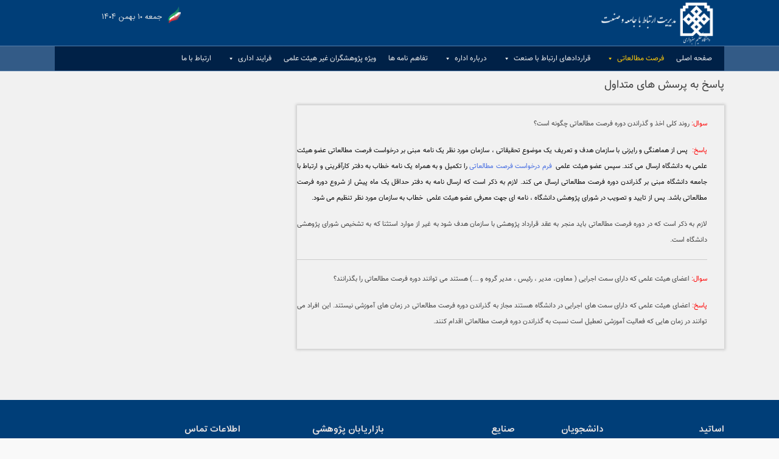

--- FILE ---
content_type: text/html; charset=UTF-8
request_url: http://www.hsu.ac.ir/entrepreneurship/%D9%BE%D8%B1%D8%B3%D8%B4-%D9%87%D8%A7%DB%8C-%D9%85%D8%AA%D8%AF%D8%A7%D9%88%D9%84/
body_size: 12859
content:

<!doctype html>
<html dir="rtl" lang="fa-IR">
<head>
	<meta charset="UTF-8">
	<meta name="viewport" content="width=device-width, initial-scale=1">
	<link rel="profile" href="https://gmpg.org/xfn/11">
<script>
    var links = $(".vertical-menu a");
    links.click(function(e) {
        $(".active").toggleClass("active");
        $(this).toggleClass("active");

        var newY = $(this).position().top;

        var animation = anime({
            targets: ".indicator",
            translateY: newY,
            duration: 600,
            easing: [0.68, -0.55, 0.265, 1.55]
        });
    });

</script>
    <script>
        // When the user scrolls down 20px from the top of the document, show the button
        window.onscroll = function() {scrollFunction()};

        function scrollFunction() {
            if (document.body.scrollTop > 20 || document.documentElement.scrollTop > 20) {
                document.getElementById("myBtn").style.display = "block";
            } else {
                document.getElementById("myBtn").style.display = "none";
            }
        }

        // When the user clicks on the button, scroll to the top of the document
        function topFunction() {
            document.body.scrollTop = 0;
            document.documentElement.scrollTop = 0;
        }
    </script>
	<link href="http://www.hsu.ac.ir/entrepreneurship/wp-content/themes/hakim-entrepreneurship/css/font-awesome.min.css" rel="stylesheet" type="text/css">
	<title>پاسخ به پرسش های متداول &#8211; مدیریت ارتباط با جامعه و صنعت</title>
<meta name='robots' content='max-image-preview:large' />
	<style>img:is([sizes="auto" i], [sizes^="auto," i]) { contain-intrinsic-size: 3000px 1500px }</style>
	<link rel="alternate" type="application/rss+xml" title="مدیریت ارتباط با جامعه و صنعت &raquo; خوراک" href="http://www.hsu.ac.ir/entrepreneurship/feed/" />
<link rel="alternate" type="application/rss+xml" title="مدیریت ارتباط با جامعه و صنعت &raquo; خوراک دیدگاه‌ها" href="http://www.hsu.ac.ir/entrepreneurship/comments/feed/" />
<script type="text/javascript">
/* <![CDATA[ */
window._wpemojiSettings = {"baseUrl":"https:\/\/s.w.org\/images\/core\/emoji\/16.0.1\/72x72\/","ext":".png","svgUrl":"https:\/\/s.w.org\/images\/core\/emoji\/16.0.1\/svg\/","svgExt":".svg","source":{"concatemoji":"http:\/\/www.hsu.ac.ir\/entrepreneurship\/wp-includes\/js\/wp-emoji-release.min.js?ver=9e38fb01e17ac8d298cefab0c1d125ef"}};
/*! This file is auto-generated */
!function(s,n){var o,i,e;function c(e){try{var t={supportTests:e,timestamp:(new Date).valueOf()};sessionStorage.setItem(o,JSON.stringify(t))}catch(e){}}function p(e,t,n){e.clearRect(0,0,e.canvas.width,e.canvas.height),e.fillText(t,0,0);var t=new Uint32Array(e.getImageData(0,0,e.canvas.width,e.canvas.height).data),a=(e.clearRect(0,0,e.canvas.width,e.canvas.height),e.fillText(n,0,0),new Uint32Array(e.getImageData(0,0,e.canvas.width,e.canvas.height).data));return t.every(function(e,t){return e===a[t]})}function u(e,t){e.clearRect(0,0,e.canvas.width,e.canvas.height),e.fillText(t,0,0);for(var n=e.getImageData(16,16,1,1),a=0;a<n.data.length;a++)if(0!==n.data[a])return!1;return!0}function f(e,t,n,a){switch(t){case"flag":return n(e,"\ud83c\udff3\ufe0f\u200d\u26a7\ufe0f","\ud83c\udff3\ufe0f\u200b\u26a7\ufe0f")?!1:!n(e,"\ud83c\udde8\ud83c\uddf6","\ud83c\udde8\u200b\ud83c\uddf6")&&!n(e,"\ud83c\udff4\udb40\udc67\udb40\udc62\udb40\udc65\udb40\udc6e\udb40\udc67\udb40\udc7f","\ud83c\udff4\u200b\udb40\udc67\u200b\udb40\udc62\u200b\udb40\udc65\u200b\udb40\udc6e\u200b\udb40\udc67\u200b\udb40\udc7f");case"emoji":return!a(e,"\ud83e\udedf")}return!1}function g(e,t,n,a){var r="undefined"!=typeof WorkerGlobalScope&&self instanceof WorkerGlobalScope?new OffscreenCanvas(300,150):s.createElement("canvas"),o=r.getContext("2d",{willReadFrequently:!0}),i=(o.textBaseline="top",o.font="600 32px Arial",{});return e.forEach(function(e){i[e]=t(o,e,n,a)}),i}function t(e){var t=s.createElement("script");t.src=e,t.defer=!0,s.head.appendChild(t)}"undefined"!=typeof Promise&&(o="wpEmojiSettingsSupports",i=["flag","emoji"],n.supports={everything:!0,everythingExceptFlag:!0},e=new Promise(function(e){s.addEventListener("DOMContentLoaded",e,{once:!0})}),new Promise(function(t){var n=function(){try{var e=JSON.parse(sessionStorage.getItem(o));if("object"==typeof e&&"number"==typeof e.timestamp&&(new Date).valueOf()<e.timestamp+604800&&"object"==typeof e.supportTests)return e.supportTests}catch(e){}return null}();if(!n){if("undefined"!=typeof Worker&&"undefined"!=typeof OffscreenCanvas&&"undefined"!=typeof URL&&URL.createObjectURL&&"undefined"!=typeof Blob)try{var e="postMessage("+g.toString()+"("+[JSON.stringify(i),f.toString(),p.toString(),u.toString()].join(",")+"));",a=new Blob([e],{type:"text/javascript"}),r=new Worker(URL.createObjectURL(a),{name:"wpTestEmojiSupports"});return void(r.onmessage=function(e){c(n=e.data),r.terminate(),t(n)})}catch(e){}c(n=g(i,f,p,u))}t(n)}).then(function(e){for(var t in e)n.supports[t]=e[t],n.supports.everything=n.supports.everything&&n.supports[t],"flag"!==t&&(n.supports.everythingExceptFlag=n.supports.everythingExceptFlag&&n.supports[t]);n.supports.everythingExceptFlag=n.supports.everythingExceptFlag&&!n.supports.flag,n.DOMReady=!1,n.readyCallback=function(){n.DOMReady=!0}}).then(function(){return e}).then(function(){var e;n.supports.everything||(n.readyCallback(),(e=n.source||{}).concatemoji?t(e.concatemoji):e.wpemoji&&e.twemoji&&(t(e.twemoji),t(e.wpemoji)))}))}((window,document),window._wpemojiSettings);
/* ]]> */
</script>
<style id='wp-emoji-styles-inline-css' type='text/css'>

	img.wp-smiley, img.emoji {
		display: inline !important;
		border: none !important;
		box-shadow: none !important;
		height: 1em !important;
		width: 1em !important;
		margin: 0 0.07em !important;
		vertical-align: -0.1em !important;
		background: none !important;
		padding: 0 !important;
	}
</style>
<link rel='stylesheet' id='wp-block-library-rtl-css' href='http://www.hsu.ac.ir/entrepreneurship/wp-includes/css/dist/block-library/style-rtl.min.css?ver=9e38fb01e17ac8d298cefab0c1d125ef' type='text/css' media='all' />
<style id='classic-theme-styles-inline-css' type='text/css'>
/*! This file is auto-generated */
.wp-block-button__link{color:#fff;background-color:#32373c;border-radius:9999px;box-shadow:none;text-decoration:none;padding:calc(.667em + 2px) calc(1.333em + 2px);font-size:1.125em}.wp-block-file__button{background:#32373c;color:#fff;text-decoration:none}
</style>
<style id='wpsh-blocks-aparat-style-inline-css' type='text/css'>
.h_iframe-aparat_embed_frame{position:relative}.h_iframe-aparat_embed_frame .ratio{display:block;width:100%;height:auto}.h_iframe-aparat_embed_frame iframe{position:absolute;top:0;left:0;width:100%;height:100%}.wpsh-blocks_aparat{width:100%;clear:both;overflow:auto;display:block;position:relative;padding:30px 0}.wpsh-blocks_aparat_align_center .h_iframe-aparat_embed_frame{margin:0 auto}.wpsh-blocks_aparat_align_left .h_iframe-aparat_embed_frame{margin-right:30%}.wpsh-blocks_aparat_size_small .h_iframe-aparat_embed_frame{max-width:420px}.wpsh-blocks_aparat_size_big .h_iframe-aparat_embed_frame{max-width:720px}

</style>
<style id='wpsh-blocks-justify-style-inline-css' type='text/css'>
.wp-block-wpsh-blocks-justify,.wpsh-blocks_justify{text-align:justify !important}.wpsh-blocks_justify_ltr{direction:ltr !important}.wpsh-blocks_justify_rtl{direction:rtl !important}

</style>
<style id='wpsh-blocks-shamsi-style-inline-css' type='text/css'>
.wpsh-blocks_shamsi_align_center{text-align:center !important}.wpsh-blocks_shamsi_align_right{text-align:right !important}.wpsh-blocks_shamsi_align_left{text-align:left !important}

</style>
<style id='global-styles-inline-css' type='text/css'>
:root{--wp--preset--aspect-ratio--square: 1;--wp--preset--aspect-ratio--4-3: 4/3;--wp--preset--aspect-ratio--3-4: 3/4;--wp--preset--aspect-ratio--3-2: 3/2;--wp--preset--aspect-ratio--2-3: 2/3;--wp--preset--aspect-ratio--16-9: 16/9;--wp--preset--aspect-ratio--9-16: 9/16;--wp--preset--color--black: #000000;--wp--preset--color--cyan-bluish-gray: #abb8c3;--wp--preset--color--white: #ffffff;--wp--preset--color--pale-pink: #f78da7;--wp--preset--color--vivid-red: #cf2e2e;--wp--preset--color--luminous-vivid-orange: #ff6900;--wp--preset--color--luminous-vivid-amber: #fcb900;--wp--preset--color--light-green-cyan: #7bdcb5;--wp--preset--color--vivid-green-cyan: #00d084;--wp--preset--color--pale-cyan-blue: #8ed1fc;--wp--preset--color--vivid-cyan-blue: #0693e3;--wp--preset--color--vivid-purple: #9b51e0;--wp--preset--gradient--vivid-cyan-blue-to-vivid-purple: linear-gradient(135deg,rgba(6,147,227,1) 0%,rgb(155,81,224) 100%);--wp--preset--gradient--light-green-cyan-to-vivid-green-cyan: linear-gradient(135deg,rgb(122,220,180) 0%,rgb(0,208,130) 100%);--wp--preset--gradient--luminous-vivid-amber-to-luminous-vivid-orange: linear-gradient(135deg,rgba(252,185,0,1) 0%,rgba(255,105,0,1) 100%);--wp--preset--gradient--luminous-vivid-orange-to-vivid-red: linear-gradient(135deg,rgba(255,105,0,1) 0%,rgb(207,46,46) 100%);--wp--preset--gradient--very-light-gray-to-cyan-bluish-gray: linear-gradient(135deg,rgb(238,238,238) 0%,rgb(169,184,195) 100%);--wp--preset--gradient--cool-to-warm-spectrum: linear-gradient(135deg,rgb(74,234,220) 0%,rgb(151,120,209) 20%,rgb(207,42,186) 40%,rgb(238,44,130) 60%,rgb(251,105,98) 80%,rgb(254,248,76) 100%);--wp--preset--gradient--blush-light-purple: linear-gradient(135deg,rgb(255,206,236) 0%,rgb(152,150,240) 100%);--wp--preset--gradient--blush-bordeaux: linear-gradient(135deg,rgb(254,205,165) 0%,rgb(254,45,45) 50%,rgb(107,0,62) 100%);--wp--preset--gradient--luminous-dusk: linear-gradient(135deg,rgb(255,203,112) 0%,rgb(199,81,192) 50%,rgb(65,88,208) 100%);--wp--preset--gradient--pale-ocean: linear-gradient(135deg,rgb(255,245,203) 0%,rgb(182,227,212) 50%,rgb(51,167,181) 100%);--wp--preset--gradient--electric-grass: linear-gradient(135deg,rgb(202,248,128) 0%,rgb(113,206,126) 100%);--wp--preset--gradient--midnight: linear-gradient(135deg,rgb(2,3,129) 0%,rgb(40,116,252) 100%);--wp--preset--font-size--small: 13px;--wp--preset--font-size--medium: 20px;--wp--preset--font-size--large: 36px;--wp--preset--font-size--x-large: 42px;--wp--preset--spacing--20: 0.44rem;--wp--preset--spacing--30: 0.67rem;--wp--preset--spacing--40: 1rem;--wp--preset--spacing--50: 1.5rem;--wp--preset--spacing--60: 2.25rem;--wp--preset--spacing--70: 3.38rem;--wp--preset--spacing--80: 5.06rem;--wp--preset--shadow--natural: 6px 6px 9px rgba(0, 0, 0, 0.2);--wp--preset--shadow--deep: 12px 12px 50px rgba(0, 0, 0, 0.4);--wp--preset--shadow--sharp: 6px 6px 0px rgba(0, 0, 0, 0.2);--wp--preset--shadow--outlined: 6px 6px 0px -3px rgba(255, 255, 255, 1), 6px 6px rgba(0, 0, 0, 1);--wp--preset--shadow--crisp: 6px 6px 0px rgba(0, 0, 0, 1);}:where(.is-layout-flex){gap: 0.5em;}:where(.is-layout-grid){gap: 0.5em;}body .is-layout-flex{display: flex;}.is-layout-flex{flex-wrap: wrap;align-items: center;}.is-layout-flex > :is(*, div){margin: 0;}body .is-layout-grid{display: grid;}.is-layout-grid > :is(*, div){margin: 0;}:where(.wp-block-columns.is-layout-flex){gap: 2em;}:where(.wp-block-columns.is-layout-grid){gap: 2em;}:where(.wp-block-post-template.is-layout-flex){gap: 1.25em;}:where(.wp-block-post-template.is-layout-grid){gap: 1.25em;}.has-black-color{color: var(--wp--preset--color--black) !important;}.has-cyan-bluish-gray-color{color: var(--wp--preset--color--cyan-bluish-gray) !important;}.has-white-color{color: var(--wp--preset--color--white) !important;}.has-pale-pink-color{color: var(--wp--preset--color--pale-pink) !important;}.has-vivid-red-color{color: var(--wp--preset--color--vivid-red) !important;}.has-luminous-vivid-orange-color{color: var(--wp--preset--color--luminous-vivid-orange) !important;}.has-luminous-vivid-amber-color{color: var(--wp--preset--color--luminous-vivid-amber) !important;}.has-light-green-cyan-color{color: var(--wp--preset--color--light-green-cyan) !important;}.has-vivid-green-cyan-color{color: var(--wp--preset--color--vivid-green-cyan) !important;}.has-pale-cyan-blue-color{color: var(--wp--preset--color--pale-cyan-blue) !important;}.has-vivid-cyan-blue-color{color: var(--wp--preset--color--vivid-cyan-blue) !important;}.has-vivid-purple-color{color: var(--wp--preset--color--vivid-purple) !important;}.has-black-background-color{background-color: var(--wp--preset--color--black) !important;}.has-cyan-bluish-gray-background-color{background-color: var(--wp--preset--color--cyan-bluish-gray) !important;}.has-white-background-color{background-color: var(--wp--preset--color--white) !important;}.has-pale-pink-background-color{background-color: var(--wp--preset--color--pale-pink) !important;}.has-vivid-red-background-color{background-color: var(--wp--preset--color--vivid-red) !important;}.has-luminous-vivid-orange-background-color{background-color: var(--wp--preset--color--luminous-vivid-orange) !important;}.has-luminous-vivid-amber-background-color{background-color: var(--wp--preset--color--luminous-vivid-amber) !important;}.has-light-green-cyan-background-color{background-color: var(--wp--preset--color--light-green-cyan) !important;}.has-vivid-green-cyan-background-color{background-color: var(--wp--preset--color--vivid-green-cyan) !important;}.has-pale-cyan-blue-background-color{background-color: var(--wp--preset--color--pale-cyan-blue) !important;}.has-vivid-cyan-blue-background-color{background-color: var(--wp--preset--color--vivid-cyan-blue) !important;}.has-vivid-purple-background-color{background-color: var(--wp--preset--color--vivid-purple) !important;}.has-black-border-color{border-color: var(--wp--preset--color--black) !important;}.has-cyan-bluish-gray-border-color{border-color: var(--wp--preset--color--cyan-bluish-gray) !important;}.has-white-border-color{border-color: var(--wp--preset--color--white) !important;}.has-pale-pink-border-color{border-color: var(--wp--preset--color--pale-pink) !important;}.has-vivid-red-border-color{border-color: var(--wp--preset--color--vivid-red) !important;}.has-luminous-vivid-orange-border-color{border-color: var(--wp--preset--color--luminous-vivid-orange) !important;}.has-luminous-vivid-amber-border-color{border-color: var(--wp--preset--color--luminous-vivid-amber) !important;}.has-light-green-cyan-border-color{border-color: var(--wp--preset--color--light-green-cyan) !important;}.has-vivid-green-cyan-border-color{border-color: var(--wp--preset--color--vivid-green-cyan) !important;}.has-pale-cyan-blue-border-color{border-color: var(--wp--preset--color--pale-cyan-blue) !important;}.has-vivid-cyan-blue-border-color{border-color: var(--wp--preset--color--vivid-cyan-blue) !important;}.has-vivid-purple-border-color{border-color: var(--wp--preset--color--vivid-purple) !important;}.has-vivid-cyan-blue-to-vivid-purple-gradient-background{background: var(--wp--preset--gradient--vivid-cyan-blue-to-vivid-purple) !important;}.has-light-green-cyan-to-vivid-green-cyan-gradient-background{background: var(--wp--preset--gradient--light-green-cyan-to-vivid-green-cyan) !important;}.has-luminous-vivid-amber-to-luminous-vivid-orange-gradient-background{background: var(--wp--preset--gradient--luminous-vivid-amber-to-luminous-vivid-orange) !important;}.has-luminous-vivid-orange-to-vivid-red-gradient-background{background: var(--wp--preset--gradient--luminous-vivid-orange-to-vivid-red) !important;}.has-very-light-gray-to-cyan-bluish-gray-gradient-background{background: var(--wp--preset--gradient--very-light-gray-to-cyan-bluish-gray) !important;}.has-cool-to-warm-spectrum-gradient-background{background: var(--wp--preset--gradient--cool-to-warm-spectrum) !important;}.has-blush-light-purple-gradient-background{background: var(--wp--preset--gradient--blush-light-purple) !important;}.has-blush-bordeaux-gradient-background{background: var(--wp--preset--gradient--blush-bordeaux) !important;}.has-luminous-dusk-gradient-background{background: var(--wp--preset--gradient--luminous-dusk) !important;}.has-pale-ocean-gradient-background{background: var(--wp--preset--gradient--pale-ocean) !important;}.has-electric-grass-gradient-background{background: var(--wp--preset--gradient--electric-grass) !important;}.has-midnight-gradient-background{background: var(--wp--preset--gradient--midnight) !important;}.has-small-font-size{font-size: var(--wp--preset--font-size--small) !important;}.has-medium-font-size{font-size: var(--wp--preset--font-size--medium) !important;}.has-large-font-size{font-size: var(--wp--preset--font-size--large) !important;}.has-x-large-font-size{font-size: var(--wp--preset--font-size--x-large) !important;}
:where(.wp-block-post-template.is-layout-flex){gap: 1.25em;}:where(.wp-block-post-template.is-layout-grid){gap: 1.25em;}
:where(.wp-block-columns.is-layout-flex){gap: 2em;}:where(.wp-block-columns.is-layout-grid){gap: 2em;}
:root :where(.wp-block-pullquote){font-size: 1.5em;line-height: 1.6;}
</style>
<link rel='stylesheet' id='math-captcha-frontend-css' href='http://www.hsu.ac.ir/entrepreneurship/wp-content/plugins/wp-advanced-math-captcha/css/frontend.css?ver=9e38fb01e17ac8d298cefab0c1d125ef' type='text/css' media='all' />
<link rel='stylesheet' id='smooth-accordion-main-css-css' href='http://www.hsu.ac.ir/entrepreneurship/wp-content/plugins/smooth-accordion/assets/css/smoothAccordion.css?ver=9e38fb01e17ac8d298cefab0c1d125ef' type='text/css' media='all' />
<link rel='stylesheet' id='megamenu-css' href='http://www.hsu.ac.ir/entrepreneurship/wp-content/uploads/sites/43/maxmegamenu/style.css?ver=9c3ef5' type='text/css' media='all' />
<link rel='stylesheet' id='dashicons-css' href='http://www.hsu.ac.ir/entrepreneurship/wp-includes/css/dashicons.min.css?ver=9e38fb01e17ac8d298cefab0c1d125ef' type='text/css' media='all' />
<link rel='stylesheet' id='persian-elementor-datepicker-custom-css' href='http://www.hsu.ac.ir/entrepreneurship/wp-content/plugins/persian-elementor/assets/css/datepicker-custom.css?ver=1.0.0.1769817087' type='text/css' media='all' />
<link rel='stylesheet' id='hakim-style-css' href='http://www.hsu.ac.ir/entrepreneurship/wp-content/themes/hakim-entrepreneurship/style.css?ver=9e38fb01e17ac8d298cefab0c1d125ef' type='text/css' media='all' />
<link rel='stylesheet' id='font-awesome-css' href='http://www.hsu.ac.ir/entrepreneurship/wp-content/plugins/elementor/assets/lib/font-awesome/css/font-awesome.min.css?ver=4.7.0' type='text/css' media='all' />
<link rel='stylesheet' id='pscrollbar-css' href='http://www.hsu.ac.ir/entrepreneurship/wp-content/plugins/quadmenu/assets/frontend/pscrollbar/perfect-scrollbar.min.css?ver=3.2.2' type='text/css' media='all' />
<link rel='stylesheet' id='owlcarousel-css' href='http://www.hsu.ac.ir/entrepreneurship/wp-content/plugins/quadmenu/assets/frontend/owlcarousel/owl.carousel.min.css?ver=3.2.2' type='text/css' media='all' />
<link rel='stylesheet' id='quadmenu-normalize-css' href='http://www.hsu.ac.ir/entrepreneurship/wp-content/plugins/quadmenu/assets/frontend/css/quadmenu-normalize.css?ver=3.2.2' type='text/css' media='all' />
<link rel='stylesheet' id='quadmenu-widgets-css' href='http://www.hsu.ac.ir/entrepreneurship/wp-content/plugins/quadmenu/assets/frontend/css/quadmenu-widgets.css?ver=3.2.2' type='text/css' media='all' />
<link rel='stylesheet' id='quadmenu-css' href='http://www.hsu.ac.ir/entrepreneurship/wp-content/plugins/quadmenu/build/frontend/style.css?ver=3.2.2' type='text/css' media='all' />
<link rel='stylesheet' id='quadmenu-locations-css' href='http://www.hsu.ac.ir/entrepreneurship/wp-content/plugins/quadmenu/assets/frontend/css/quadmenu-locations.css?ver=3.2.2' type='text/css' media='all' />
<link rel='stylesheet' id='tablepress-default-css' href='http://www.hsu.ac.ir/entrepreneurship/wp-content/plugins/tablepress/css/build/default-rtl.css?ver=3.1.2' type='text/css' media='all' />
<link rel='stylesheet' id='wpsh-style-css' href='http://www.hsu.ac.ir/entrepreneurship/wp-content/plugins/wp-shamsi/assets/css/wpsh_custom.css?ver=4.3.3' type='text/css' media='all' />
<script type="text/javascript" src="http://www.hsu.ac.ir/entrepreneurship/wp-includes/js/jquery/jquery.min.js?ver=3.7.1" id="jquery-core-js"></script>
<script type="text/javascript" src="http://www.hsu.ac.ir/entrepreneurship/wp-includes/js/jquery/jquery-migrate.min.js?ver=3.4.1" id="jquery-migrate-js"></script>
<script type="text/javascript" src="http://www.hsu.ac.ir/entrepreneurship/wp-content/plugins/jquery-drop-down-menu-plugin/js/noConflict.js?ver=9e38fb01e17ac8d298cefab0c1d125ef" id="down-menu-plugin-js"></script>
<script type="text/javascript" src="http://www.hsu.ac.ir/entrepreneurship/wp-includes/js/dist/vendor/react.min.js?ver=18.3.1.1" id="react-js"></script>
<script type="text/javascript" src="http://www.hsu.ac.ir/entrepreneurship/wp-includes/js/dist/vendor/react-jsx-runtime.min.js?ver=18.3.1" id="react-jsx-runtime-js"></script>
<script type="text/javascript" src="http://www.hsu.ac.ir/entrepreneurship/wp-includes/js/dist/hooks.min.js?ver=4d63a3d491d11ffd8ac6" id="wp-hooks-js"></script>
<script type="text/javascript" src="http://www.hsu.ac.ir/entrepreneurship/wp-includes/js/dist/deprecated.min.js?ver=e1f84915c5e8ae38964c" id="wp-deprecated-js"></script>
<script type="text/javascript" src="http://www.hsu.ac.ir/entrepreneurship/wp-includes/js/dist/dom.min.js?ver=80bd57c84b45cf04f4ce" id="wp-dom-js"></script>
<script type="text/javascript" src="http://www.hsu.ac.ir/entrepreneurship/wp-includes/js/dist/vendor/react-dom.min.js?ver=18.3.1.1" id="react-dom-js"></script>
<script type="text/javascript" src="http://www.hsu.ac.ir/entrepreneurship/wp-includes/js/dist/escape-html.min.js?ver=6561a406d2d232a6fbd2" id="wp-escape-html-js"></script>
<script type="text/javascript" src="http://www.hsu.ac.ir/entrepreneurship/wp-includes/js/dist/element.min.js?ver=a4eeeadd23c0d7ab1d2d" id="wp-element-js"></script>
<script type="text/javascript" src="http://www.hsu.ac.ir/entrepreneurship/wp-includes/js/dist/is-shallow-equal.min.js?ver=e0f9f1d78d83f5196979" id="wp-is-shallow-equal-js"></script>
<script type="text/javascript" src="http://www.hsu.ac.ir/entrepreneurship/wp-includes/js/dist/i18n.min.js?ver=5e580eb46a90c2b997e6" id="wp-i18n-js"></script>
<script type="text/javascript" id="wp-i18n-js-after">
/* <![CDATA[ */
wp.i18n.setLocaleData( { 'text direction\u0004ltr': [ 'ltr' ] } );
wp.i18n.setLocaleData( { 'text direction\u0004ltr': [ 'rtl' ] } );
/* ]]> */
</script>
<script type="text/javascript" id="wp-keycodes-js-translations">
/* <![CDATA[ */
( function( domain, translations ) {
	var localeData = translations.locale_data[ domain ] || translations.locale_data.messages;
	localeData[""].domain = domain;
	wp.i18n.setLocaleData( localeData, domain );
} )( "default", {"translation-revision-date":"2021-10-16 02:04:19+0000","generator":"GlotPress\/3.0.0-alpha.2","domain":"messages","locale_data":{"messages":{"":{"domain":"messages","plural-forms":"nplurals=1; plural=0;","lang":"fa"},"Backtick":["\u0628\u06a9\u200c\u062a\u06cc\u06a9"],"Period":["\u062f\u0648\u0631\u0647\u0654 \u0632\u0645\u0627\u0646\u06cc"],"Comma":["\u06a9\u0627\u0645\u0627"]}},"comment":{"reference":"wp-includes\/js\/dist\/keycodes.js"}} );
/* ]]> */
</script>
<script type="text/javascript" src="http://www.hsu.ac.ir/entrepreneurship/wp-includes/js/dist/keycodes.min.js?ver=034ff647a54b018581d3" id="wp-keycodes-js"></script>
<script type="text/javascript" src="http://www.hsu.ac.ir/entrepreneurship/wp-includes/js/dist/priority-queue.min.js?ver=9c21c957c7e50ffdbf48" id="wp-priority-queue-js"></script>
<script type="text/javascript" src="http://www.hsu.ac.ir/entrepreneurship/wp-includes/js/dist/compose.min.js?ver=84bcf832a5c99203f3db" id="wp-compose-js"></script>
<script type="text/javascript" src="http://www.hsu.ac.ir/entrepreneurship/wp-includes/js/dist/private-apis.min.js?ver=0f8478f1ba7e0eea562b" id="wp-private-apis-js"></script>
<script type="text/javascript" src="http://www.hsu.ac.ir/entrepreneurship/wp-includes/js/dist/redux-routine.min.js?ver=8bb92d45458b29590f53" id="wp-redux-routine-js"></script>
<script type="text/javascript" src="http://www.hsu.ac.ir/entrepreneurship/wp-includes/js/dist/data.min.js?ver=fe6c4835cd00e12493c3" id="wp-data-js"></script>
<script type="text/javascript" id="wp-data-js-after">
/* <![CDATA[ */
( function() {
	var userId = 0;
	var storageKey = "WP_DATA_USER_" + userId;
	wp.data
		.use( wp.data.plugins.persistence, { storageKey: storageKey } );
} )();
/* ]]> */
</script>
<script type="text/javascript" src="http://www.hsu.ac.ir/entrepreneurship/wp-content/plugins/wp-advanced-math-captcha/js/wmc.js?ver=2.1.8" id="wmc-js-js" defer="defer" data-wp-strategy="defer"></script>
<script></script><link rel="https://api.w.org/" href="http://www.hsu.ac.ir/entrepreneurship/wp-json/" /><link rel="alternate" title="JSON" type="application/json" href="http://www.hsu.ac.ir/entrepreneurship/wp-json/wp/v2/pages/2032" /><link rel="EditURI" type="application/rsd+xml" title="RSD" href="http://www.hsu.ac.ir/entrepreneurship/xmlrpc.php?rsd" />
<link rel="stylesheet" href="http://www.hsu.ac.ir/entrepreneurship/wp-content/themes/hakim-entrepreneurship/rtl.css" type="text/css" media="screen" /><link rel="canonical" href="http://www.hsu.ac.ir/entrepreneurship/%d9%be%d8%b1%d8%b3%d8%b4-%d9%87%d8%a7%db%8c-%d9%85%d8%aa%d8%af%d8%a7%d9%88%d9%84/" />
<link rel="alternate" title="oEmbed (JSON)" type="application/json+oembed" href="http://www.hsu.ac.ir/entrepreneurship/wp-json/oembed/1.0/embed?url=http%3A%2F%2Fwww.hsu.ac.ir%2Fentrepreneurship%2F%25d9%25be%25d8%25b1%25d8%25b3%25d8%25b4-%25d9%2587%25d8%25a7%25db%258c-%25d9%2585%25d8%25aa%25d8%25af%25d8%25a7%25d9%2588%25d9%2584%2F" />
<link rel="alternate" title="oEmbed (XML)" type="text/xml+oembed" href="http://www.hsu.ac.ir/entrepreneurship/wp-json/oembed/1.0/embed?url=http%3A%2F%2Fwww.hsu.ac.ir%2Fentrepreneurship%2F%25d9%25be%25d8%25b1%25d8%25b3%25d8%25b4-%25d9%2587%25d8%25a7%25db%258c-%25d9%2585%25d8%25aa%25d8%25af%25d8%25a7%25d9%2588%25d9%2584%2F&#038;format=xml" />

<script type="text/javascript">noCon(document).ready(function(){noCon("#jquery-dropmenu ul").css({display:"none"});noCon("#jquery-dropmenu li:has(ul)").addClass("parent");noCon("#jquery-dropmenu li > ul > a > span").text("");noCon("#jquery-dropmenu li").hover(function(){
noCon(this).find("ul:first").stop(true,true).fadeIn("");
},
function(){
noCon(this).find("ul:first").stop(true,true).fadeOut("");
});});</script>

<link rel="stylesheet" href="http://www.hsu.ac.ir/entrepreneurship/wp-content/plugins/jquery-drop-down-menu-plugin/css/font-awesome.min.css" type="text/css" />
<link rel="stylesheet" href="http://www.hsu.ac.ir/entrepreneurship/wp-content/plugins/jquery-drop-down-menu-plugin/themes/blue-style.css" type="text/css" /><!-- Analytics by WP Statistics - https://wp-statistics.com -->
<style></style>		<style>#wpadminbar .theplus-purge-clear > .ab-item:before {content: '';background-image: url(http://www.hsu.ac.ir/entrepreneurship/wp-content/plugins/theplus_elementor_addon//assets/images/thepluslogo-small.png) !important;background-size: 20px !important;background-position: center;width: 20px;height: 20px;background-repeat: no-repeat;top: 50%;transform: translateY(-50%);}</style>
		
	<meta name="viewport" content="width=device-width, initial-scale=1.0">

	<meta name="generator" content="Elementor 3.23.4; features: e_optimized_css_loading, additional_custom_breakpoints, e_lazyload; settings: css_print_method-external, google_font-enabled, font_display-auto">
			<style>
				.e-con.e-parent:nth-of-type(n+4):not(.e-lazyloaded):not(.e-no-lazyload),
				.e-con.e-parent:nth-of-type(n+4):not(.e-lazyloaded):not(.e-no-lazyload) * {
					background-image: none !important;
				}
				@media screen and (max-height: 1024px) {
					.e-con.e-parent:nth-of-type(n+3):not(.e-lazyloaded):not(.e-no-lazyload),
					.e-con.e-parent:nth-of-type(n+3):not(.e-lazyloaded):not(.e-no-lazyload) * {
						background-image: none !important;
					}
				}
				@media screen and (max-height: 640px) {
					.e-con.e-parent:nth-of-type(n+2):not(.e-lazyloaded):not(.e-no-lazyload),
					.e-con.e-parent:nth-of-type(n+2):not(.e-lazyloaded):not(.e-no-lazyload) * {
						background-image: none !important;
					}
				}
			</style>
			<meta name="generator" content="Powered by WPBakery Page Builder - drag and drop page builder for WordPress."/>
<style type="text/css" id="custom-background-css">
body.custom-background { background-color: #f9f9f9; }
</style>
	<link rel="icon" href="http://www.hsu.ac.ir/entrepreneurship/wp-content/uploads/sites/43/2021/12/cropped-مدیریت-ارتباط-با-جامعه-و-صنعت-32x32.png" sizes="32x32" />
<link rel="icon" href="http://www.hsu.ac.ir/entrepreneurship/wp-content/uploads/sites/43/2021/12/cropped-مدیریت-ارتباط-با-جامعه-و-صنعت-192x192.png" sizes="192x192" />
<link rel="apple-touch-icon" href="http://www.hsu.ac.ir/entrepreneurship/wp-content/uploads/sites/43/2021/12/cropped-مدیریت-ارتباط-با-جامعه-و-صنعت-180x180.png" />
<meta name="msapplication-TileImage" content="http://www.hsu.ac.ir/entrepreneurship/wp-content/uploads/sites/43/2021/12/cropped-مدیریت-ارتباط-با-جامعه-و-صنعت-270x270.png" />
<noscript><style> .wpb_animate_when_almost_visible { opacity: 1; }</style></noscript><style type="text/css">/** Mega Menu CSS: fs **/</style>
</head>

<body class="rtl wp-singular page-template-default page page-id-2032 custom-background wp-custom-logo wp-theme-hakim-entrepreneurship mega-menu-menu-1 metaslider-plugin wpb-js-composer js-comp-ver-7.9 vc_responsive elementor-default elementor-kit-2290">
<button onclick="topFunction()" id="myBtn" title="Go to top"> <div class='scroll icon'><i class="fa fa fa-angle-up"></i></div></button>
<div id="page" class="site">

	<a class="skip-link screen-reader-text" href="#content">Skip to content</a>
    <div id="content" class="site-content">
	<header id="masthead" class="site-header">
  <div class="site-header">
        <div class="wrapper">
		<div class="site-branding">
			<a href="http://www.hsu.ac.ir/entrepreneurship/" class="custom-logo-link" rel="home"><img fetchpriority="high" width="500" height="200" src="http://www.hsu.ac.ir/entrepreneurship/wp-content/uploads/sites/43/2021/12/cropped-نشان-سایت.png" class="custom-logo" alt="مدیریت ارتباط با جامعه و صنعت" decoding="async" srcset="http://www.hsu.ac.ir/entrepreneurship/wp-content/uploads/sites/43/2021/12/cropped-نشان-سایت.png 500w, http://www.hsu.ac.ir/entrepreneurship/wp-content/uploads/sites/43/2021/12/cropped-نشان-سایت-300x120.png 300w" sizes="(max-width: 500px) 100vw, 500px" /></a>				<p class="site-title"><a href="http://www.hsu.ac.ir/entrepreneurship/" rel="home"></a></p>
								<p class="site-description"></p>
			        </div><!-- .site-branding -->
            <div class="head-center">
            </div>

            <div class="flag">
                <img src="http://www.hsu.ac.ir/entrepreneurship/wp-content/themes/hakim-entrepreneurship/images/flag.png" />
            </div>
            <div class="time">

                جمعه 10 بهمن 1404 
            </div>
            <div class="en">
<!--                <a href="#">EN</a>-->
            </div>

        </div> <!-- #wrapper  -->

    <div class="clear"></div>

    <nav id="site-navigation" class="main-navigation">
        <button class="menu-toggle" aria-controls="primary-menu" aria-expanded="false">Primary Menu</button>
        <div class="w1">
        <div id="mega-menu-wrap-menu-1" class="mega-menu-wrap"><div class="mega-menu-toggle"><div class="mega-toggle-blocks-left"></div><div class="mega-toggle-blocks-center"></div><div class="mega-toggle-blocks-right"><div class='mega-toggle-block mega-menu-toggle-block mega-toggle-block-1' id='mega-toggle-block-1' tabindex='0'><span class='mega-toggle-label' role='button' aria-expanded='false'><span class='mega-toggle-label-closed'>MENU</span><span class='mega-toggle-label-open'>MENU</span></span></div></div></div><ul id="mega-menu-menu-1" class="mega-menu max-mega-menu mega-menu-horizontal mega-no-js" data-event="hover" data-effect="fade_up" data-effect-speed="200" data-effect-mobile="disabled" data-effect-speed-mobile="0" data-mobile-force-width="false" data-second-click="go" data-document-click="collapse" data-vertical-behaviour="standard" data-breakpoint="600" data-unbind="true" data-mobile-state="collapse_all" data-hover-intent-timeout="300" data-hover-intent-interval="100"><li class='mega-menu-item mega-menu-item-type-custom mega-menu-item-object-custom mega-menu-item-home mega-align-bottom-left mega-menu-flyout mega-item-align-right mega-menu-item-559' id='mega-menu-item-559'><a class="mega-menu-link" href="http://www.hsu.ac.ir/entrepreneurship/" tabindex="0">صفحه اصلی</a></li><li class='mega-menu-item mega-menu-item-type-post_type mega-menu-item-object-page mega-current-menu-ancestor mega-current-menu-parent mega-current_page_parent mega-current_page_ancestor mega-menu-item-has-children mega-align-bottom-left mega-menu-flyout mega-item-align-right mega-menu-item-2003' id='mega-menu-item-2003'><a class="mega-menu-link" href="http://www.hsu.ac.ir/entrepreneurship/%d9%81%d8%b1%d8%b5%d8%aa-%d9%85%d8%b7%d8%a7%d9%84%d8%b9%d8%a7%d8%aa%db%8c/" aria-haspopup="true" aria-expanded="false" tabindex="0">فرصت مطالعاتی<span class="mega-indicator"></span></a>
<ul class="mega-sub-menu">
<li class='mega-menu-item mega-menu-item-type-post_type mega-menu-item-object-page mega-menu-item-2004' id='mega-menu-item-2004'><a class="mega-menu-link" href="http://www.hsu.ac.ir/entrepreneurship/%d8%b4%db%8c%d9%88%d9%87-%d9%86%d8%a7%d9%85%d9%87-%da%af%d8%b0%d8%b1%d8%a7%d9%86%d8%af%d9%86-%d9%81%d8%b1%d8%b5%d8%aa-%d9%85%d8%b7%d8%a7%d9%84%d8%b9%d8%a7%d8%aa%db%8c-%d9%88%d8%b2%d8%a7%d8%b1%d8%aa/">شیوه نامه فرصت مطالعاتی وزارت عتف</a></li><li class='mega-menu-item mega-menu-item-type-post_type mega-menu-item-object-page mega-menu-item-2005' id='mega-menu-item-2005'><a class="mega-menu-link" href="http://www.hsu.ac.ir/entrepreneurship/%d8%b4%db%8c%d9%88%d9%87-%d9%86%d8%a7%d9%85%d9%87-%da%af%d8%b0%d8%b1%d8%a7%d9%86%d8%af%d9%86-%d9%81%d8%b1%d8%b5%d8%aa-%d9%85%d8%b7%d8%a7%d9%84%d8%b9%d8%a7%d8%aa%db%8c-%d8%af%d8%a7%d8%ae%d9%84%db%8c/">شیوه نامه داخلی فرصت مطالعاتی</a></li><li class='mega-menu-item mega-menu-item-type-post_type mega-menu-item-object-page mega-menu-item-2007' id='mega-menu-item-2007'><a class="mega-menu-link" href="http://www.hsu.ac.ir/entrepreneurship/%d9%81%d8%b1%d9%85-%d8%af%d8%b1%d8%ae%d9%88%d8%a7%d8%b3%d8%aa-%d9%81%d8%b1%d8%b5%d8%aa-%d9%85%d8%b7%d8%a7%d9%84%d8%b9%d8%a7%d8%aa%db%8c/">فرم درخواست انجام فرصت مطالعاتی</a></li><li class='mega-menu-item mega-menu-item-type-post_type mega-menu-item-object-page mega-menu-item-2010' id='mega-menu-item-2010'><a class="mega-menu-link" href="http://www.hsu.ac.ir/entrepreneurship/%d8%ac%d8%a7%db%8c%da%af%d8%b2%db%8c%d9%86-%d9%87%d8%a7%db%8c-%d9%81%d8%b1%d8%b5%d8%aa-%d9%85%d8%b7%d8%a7%d9%84%d8%b9%d8%a7%d8%aa%db%8c/">جایگزین های فرصت مطالعاتی</a></li><li class='mega-menu-item mega-menu-item-type-post_type mega-menu-item-object-page mega-menu-item-2089' id='mega-menu-item-2089'><a class="mega-menu-link" href="http://www.hsu.ac.ir/entrepreneurship/%d9%81%d8%b1%d8%a7%d8%ae%d9%88%d8%a7%d9%86-%d9%87%d8%a7%db%8c-%d9%81%d8%b1%d8%b5%d8%aa-%d9%85%d8%b7%d8%a7%d9%84%d8%b9%d8%a7%d8%aa%db%8c/">فراخوان های فرصت مطالعاتی</a></li><li class='mega-menu-item mega-menu-item-type-post_type mega-menu-item-object-page mega-current-menu-item mega-page_item mega-page-item-2032 mega-current_page_item mega-menu-item-2117' id='mega-menu-item-2117'><a class="mega-menu-link" href="http://www.hsu.ac.ir/entrepreneurship/%d9%be%d8%b1%d8%b3%d8%b4-%d9%87%d8%a7%db%8c-%d9%85%d8%aa%d8%af%d8%a7%d9%88%d9%84/" aria-current="page">پاسخ به پرسش های متداول</a></li></ul>
</li><li class='mega-menu-item mega-menu-item-type-post_type mega-menu-item-object-page mega-menu-item-has-children mega-align-bottom-left mega-menu-flyout mega-item-align-right mega-menu-item-2035' id='mega-menu-item-2035'><a class="mega-menu-link" href="http://www.hsu.ac.ir/entrepreneurship/%d9%82%d8%b1%d8%a7%d8%b1%d8%af%d8%a7%d8%af%d9%87%d8%a7%db%8c-%d8%a7%d8%b1%d8%aa%d8%a8%d8%a7%d8%b7-%d8%a8%d8%a7-%d8%b5%d9%86%d8%b9%d8%aa/" aria-haspopup="true" aria-expanded="false" tabindex="0">قراردادهای ارتباط با صنعت<span class="mega-indicator"></span></a>
<ul class="mega-sub-menu">
<li class='mega-menu-item mega-menu-item-type-post_type mega-menu-item-object-page mega-menu-item-2049' id='mega-menu-item-2049'><a class="mega-menu-link" href="http://www.hsu.ac.ir/entrepreneurship/%d8%a7%d9%88%d9%84%d9%88%db%8c%d8%aa-%d9%87%d8%a7%db%8c-%d9%be%da%98%d9%88%d9%87%d8%b4%db%8c-%d8%b3%d8%a7%d8%b2%d9%85%d8%a7%d9%86-%d9%87%d8%a7/">اولویت های پژوهشی سازمان ها</a></li><li class='mega-menu-item mega-menu-item-type-post_type mega-menu-item-object-page mega-menu-item-1135' id='mega-menu-item-1135'><a class="mega-menu-link" href="http://www.hsu.ac.ir/entrepreneurship/%d9%be%db%8c%d8%b4%d9%86%d9%88%db%8c%d8%b3-%d9%82%d8%b1%d8%a7%d8%b1%d8%af%d8%a7%d8%af-%d9%87%d8%a7%db%8c-%d8%a7%d8%b1%d8%aa%d8%a8%d8%a7%d8%b7-%d8%a8%d8%a7-%d8%b5%d9%86%d8%b9%d8%aa/">پیشنویس قرارداد های ارتباط با جامعه و صنعت</a></li><li class='mega-menu-item mega-menu-item-type-post_type mega-menu-item-object-page mega-menu-item-1624' id='mega-menu-item-1624'><a class="mega-menu-link" href="http://www.hsu.ac.ir/entrepreneurship/%d9%86%d9%85%d9%88%d9%86%d9%87-%d9%81%d8%b1%d9%85-%d9%be%d8%b1%d9%88%d9%be%d9%88%d8%b2%d8%a7%d9%84/">نمونه فرم پروپوزال</a></li><li class='mega-menu-item mega-menu-item-type-post_type mega-menu-item-object-page mega-menu-item-2041' id='mega-menu-item-2041'><a class="mega-menu-link" href="http://www.hsu.ac.ir/entrepreneurship/%d8%b4%db%8c%d9%88%d9%87-%d9%86%d8%a7%d9%85%d9%87-%d8%a7%d9%85%d8%aa%db%8c%d8%a7%d8%b2-%d9%be%d8%b1%d9%88%da%98%d9%87-%d9%87%d8%a7%db%8c-%d8%a7%d8%b1%d8%aa%d8%a8%d8%a7%d8%b7-%d8%a8%d8%a7-%d8%b5-2/">شیوه نامه امتیاز پروژه های ارتباط با صنعت</a></li><li class='mega-menu-item mega-menu-item-type-post_type mega-menu-item-object-page mega-menu-item-2347' id='mega-menu-item-2347'><a class="mega-menu-link" href="http://www.hsu.ac.ir/entrepreneurship/wp-content/uploads/sites/43/2022/08/حمایت-از-فعالیت_های-پژوهشی-کاربردی-شهرستان-و-منطقه-20-02-1401.pdf">شیوه نامه حمایت از فعالیت های پژوهشی کاربردی شهرستان و منطقه</a></li><li class='mega-menu-item mega-menu-item-type-post_type mega-menu-item-object-page mega-menu-item-2199' id='mega-menu-item-2199'><a class="mega-menu-link" href="http://www.hsu.ac.ir/entrepreneurship/%d8%b3%d9%82%d9%81-%d9%85%d8%b9%d8%a7%d9%85%d9%84%d8%a7%d8%aa/">سقف معاملات</a></li><li class='mega-menu-item mega-menu-item-type-post_type mega-menu-item-object-page mega-menu-item-2040' id='mega-menu-item-2040'><a class="mega-menu-link" href="http://www.hsu.ac.ir/entrepreneurship/%d8%b4%db%8c%d9%88%d9%87-%d9%86%d8%a7%d9%85%d9%87-%da%a9%d8%b3%d8%b1-%d8%a8%d8%a7%d9%84%d8%a7%d8%b3%d8%b1%db%8c-%d9%82%d8%b1%d8%a7%d8%b1%d8%af%d8%a7%d8%af-%d9%87%d8%a7%db%8c-%d8%a7%d8%b1%d8%aa%d8%a8/">بالاسری قراردادهای ارتباط با صنعت</a></li><li class='mega-menu-item mega-menu-item-type-post_type mega-menu-item-object-page mega-menu-item-2047' id='mega-menu-item-2047'><a class="mega-menu-link" href="http://www.hsu.ac.ir/entrepreneurship/%d9%81%d8%b1%d8%a7%db%8c%d9%86%d8%af-%d8%a7%d8%af%d8%a7%d8%b1%db%8c-%d9%85%d8%a7%d9%84%db%8c-%d8%a7%d8%ae%d8%b0-%d9%be%d8%b1%d9%88%da%98%d9%87-%d8%a7%d8%b1%d8%aa%d8%a8%d8%a7%d8%b7-%d8%a8%d8%a7-%d8%b5/">فرایند اداری-مالی اخذ پروژه ارتباط با صنعت</a></li><li class='mega-menu-item mega-menu-item-type-post_type mega-menu-item-object-page mega-menu-item-863' id='mega-menu-item-863'><a class="mega-menu-link" href="http://www.hsu.ac.ir/entrepreneurship/%d8%a7%d8%b7%d9%84%d8%a7%d8%b9%d8%a7%d8%aa-%d8%af%d8%a7%d9%86%d8%b4%da%af%d8%a7%d9%87/">مشخصات حقوقی دانشگاه</a></li><li class='mega-menu-item mega-menu-item-type-post_type mega-menu-item-object-page mega-menu-item-2039' id='mega-menu-item-2039'><a class="mega-menu-link" href="http://www.hsu.ac.ir/entrepreneurship/%da%86%d9%86%d8%af-%d8%aa%d9%88%d8%b5%db%8c%d9%87-%d9%85%d9%87%d9%85-%d8%a8%d9%87-%d9%be%da%98%d9%88%d9%87%d8%b4%da%af%d8%b1%d8%a7%d9%86-%d9%85%d8%ad%d8%aa%d8%b1%d9%85/">چند توصیه مهم به پژوهشگران محترم</a></li><li class='mega-menu-item mega-menu-item-type-post_type mega-menu-item-object-page mega-menu-item-2037' id='mega-menu-item-2037'><a class="mega-menu-link" href="http://www.hsu.ac.ir/entrepreneurship/%d9%be%d8%a7%d8%b3%d8%ae-%d8%a8%d9%87-%d9%be%d8%b1%d8%b3%d8%b4-%d9%87%d8%a7%db%8c-%d9%85%d8%aa%d8%af%d8%a7%d9%88%d9%84/">پاسخ به پرسش های متداول</a></li></ul>
</li><li class='mega-menu-item mega-menu-item-type-post_type mega-menu-item-object-page mega-align-bottom-left mega-menu-flyout mega-menu-item-1099' id='mega-menu-item-1099'><a class="mega-menu-link" href="http://www.hsu.ac.ir/entrepreneurship/%d9%86%d8%a7%d9%85%d9%87-%d9%87%d8%a7/" tabindex="0">تفاهم نامه ها</a></li><li class='mega-menu-item mega-menu-item-type-post_type mega-menu-item-object-page mega-menu-item-has-children mega-align-bottom-left mega-menu-flyout mega-item-align-right mega-menu-item-1081' id='mega-menu-item-1081'><a class="mega-menu-link" href="http://www.hsu.ac.ir/entrepreneurship/%d8%af%d8%b1%d8%a8%d8%a7%d8%b1%d9%87-%d9%85%d8%b1%da%a9%d8%b2/" aria-haspopup="true" aria-expanded="false" tabindex="0">درباره اداره<span class="mega-indicator"></span></a>
<ul class="mega-sub-menu">
<li class='mega-menu-item mega-menu-item-type-post_type mega-menu-item-object-page mega-menu-item-1082' id='mega-menu-item-1082'><a class="mega-menu-link" href="http://www.hsu.ac.ir/entrepreneurship/%d9%88%d8%b8%d8%a7%db%8c%d9%81/">اهداف و راهبردها</a></li></ul>
</li><li class='mega-menu-item mega-menu-item-type-post_type mega-menu-item-object-page mega-align-bottom-left mega-menu-flyout mega-menu-item-1399' id='mega-menu-item-1399'><a class="mega-menu-link" href="http://www.hsu.ac.ir/entrepreneurship/non-faculty-researchers/" tabindex="0">ویژه پژوهشگران غیر هیئت علمی</a></li><li class='mega-menu-item mega-menu-item-type-post_type mega-menu-item-object-page mega-menu-item-has-children mega-align-bottom-left mega-menu-flyout mega-menu-item-2374' id='mega-menu-item-2374'><a class="mega-menu-link" href="http://www.hsu.ac.ir/entrepreneurship/%d9%81%d8%b1%d8%a7%db%8c%d9%86%d8%af-%d8%a7%d8%af%d8%a7%d8%b1%db%8c/" aria-haspopup="true" aria-expanded="false" tabindex="0">فرایند اداری<span class="mega-indicator"></span></a>
<ul class="mega-sub-menu">
<li class='mega-menu-item mega-menu-item-type-post_type mega-menu-item-object-page mega-menu-item-2372' id='mega-menu-item-2372'><a class="mega-menu-link" href="http://www.hsu.ac.ir/entrepreneurship/wp-content/uploads/sites/43/2022/11/فلوچارت-رصد.pdf">روند اداری اخذ قرارداد های ارتباط با جامعه و صنعت</a></li><li class='mega-menu-item mega-menu-item-type-post_type mega-menu-item-object-page mega-menu-item-2373' id='mega-menu-item-2373'><a class="mega-menu-link" href="http://www.hsu.ac.ir/entrepreneurship/wp-content/uploads/sites/43/2022/11/فلوچارت-اخذ-فرصت-مطالعاتی.pdf">اخذ دوره فرصت مطالعاتی</a></li><li class='mega-menu-item mega-menu-item-type-post_type mega-menu-item-object-page mega-menu-item-2371' id='mega-menu-item-2371'><a class="mega-menu-link" href="http://www.hsu.ac.ir/entrepreneurship/wp-content/uploads/sites/43/2022/11/Chart_sayad-sh_merged_220827_080808.pdf">طرح شهید صیاد شیرازی(نخبه وظیفه)</a></li></ul>
</li><li class='mega-menu-item mega-menu-item-type-post_type mega-menu-item-object-page mega-align-bottom-left mega-menu-flyout mega-menu-item-1336' id='mega-menu-item-1336'><a class="mega-menu-link" href="http://www.hsu.ac.ir/entrepreneurship/%d8%a7%d8%b1%d8%aa%d8%a8%d8%a7%d8%b7-%d8%a8%d8%a7-%d9%85%d8%a7/" tabindex="0">ارتباط با ما</a></li></ul></div>        </div>

    </nav><!-- #site-navigation -->
</div>
    </header>
	<!-- #masthead -->
<div class="clear"></div>
<div class="back">

    <div class="w1">



   <div id="primary" class="content-area">
		<main id="main" class="site-main">
            <section class="container">
                <div class="left-half">
            
<article id="post-2032" class="post-2032 page type-page status-publish hentry">
	<header class="entry-header">
		<h1 class="entry-title">پاسخ به پرسش های متداول</h1>	</header><!-- .entry-header -->

	
	<div class="entry-content">
		<h5 style="text-align: justify"><span style="color: #ff0000">سوال:</span> روند کلی اخذ و گذراندن دوره فرصت مطالعاتی چگونه است؟</h5>
<h5 style="text-align: justify"><span style="color: #ff0000">پاسخ: <span style="color: #000000"> پس از هماهنگی و رایزنی با سازمان هدف و تعریف یک موضوع تحقیقاتی ، سازمان مورد نظر یک نامه مبنی بر درخواست فرصت مطالعاتی عضو هیئت علمی به دانشگاه ارسال می کند. سپس عضو هیئت علمی  <a href="http://www.hsu.ac.ir/entrepreneurship/wp-content/uploads/sites/43/2021/10/درخواست-انجام-_فرصت_مطالعاتي.docx" target="_blank" rel="noopener">فرم درخواست فرصت مطالعاتی</a> را تکمیل و به همراه یک نامه خطاب به دفتر کارآفرینی و ارتباط با جامعه دانشگاه مبنی بر گذراندن دوره فرصت مطالعاتی ارسال می کند. لازم به ذکر است که ارسال نامه به دفتر حداقل یک ماه پیش از شروع دوره فرصت مطالعاتی باشد. پس از تایید و تصویب در شورای پژوهشی دانشگاه ، نامه ای جهت معرفی عضو هیئت علمی  خطاب به سازمان مورد نظر تنظیم می شود.</span></span></h5>
<h5 style="text-align: justify">لازم به ذکر است که در دوره فرصت مطالعاتی باید منجر به عقد قرارداد پژوهشی با سازمان هدف شود به غیر از موارد استثنا که به تشخیص شورای پژوهشی دانشگاه است.</h5>
<hr />
<h5 style="text-align: justify"><span style="color: #ff0000">سوال:</span> اعضای هیئت علمی که دارای سمت اجرایی ( معاون، مدیر ، رئیس ، مدیر گروه و &#8230;.) هستند می توانند دوره فرصت مطالعاتی را بگذرانند؟</h5>
<h5 style="text-align: justify"><span style="color: #ff0000">پاسخ:</span> اعضای هیئت علمی که دارای سمت های اجرایی در دانشگاه هستند مجاز به گذراندن دوره فرصت مطالعاتی در زمان های آموزشی نیستند. این افراد می توانند در زمان هایی که فعالیت آموزشی تعطیل است نسبت به گذراندن دوره فرصت مطالعاتی اقدام کنند.</h5>
	</div><!-- .entry-content -->

	</article><!-- #post-2032 -->
                </div>
                <div class="right-half">
                    <article>
                        <aside id="secondary" class="newswidget-area">
                                                    </aside>
                    </article>
                </div>
		</main><!-- #main -->
	</div><!-- #primary -->


</div><!-- #content -->


<footer id="colophon" class="site-footer">
    <div class="w1">
    <div class="site-info">

        <div id="supplementary">
    <div id="" class="widget-area clear" role="">
           <section id="text-29" class="widget widget_text"><h2 class="widget-title">اساتید</h2>			<div class="textwidget"><ul>
<li><a href="http://www.hsu.ac.ir/entrepreneurship/%d8%a7%d9%88%d9%84%d9%88%db%8c%d8%aa-%d9%87%d8%a7%db%8c-%d9%be%da%98%d9%88%d9%87%d8%b4%db%8c-%d8%b3%d8%a7%d8%b2%d9%85%d8%a7%d9%86-%d9%87%d8%a7/" target="_blank" rel="noopener"><span style="color: #ffffff">اولویت های پژوهشی سازمان ها</span></a></li>
<li><a href="http://www.hsu.ac.ir/entrepreneurship/?page_id=1950&amp;preview=true" target="_blank" rel="noopener"><span style="color: #ffffff">فرصت مطالعاتی</span></a></li>
<li><a href="http://www.hsu.ac.ir/entrepreneurship/%d9%be%d8%b1%d8%b3%d8%b4-%d9%87%d8%a7%db%8c-%d9%85%d8%aa%d8%af%d8%a7%d9%88%d9%84/" target="_blank" rel="noopener"><span style="color: #ffffff">پرسش های متداول</span></a></li>
<li><strong><a href="http://www.inif.ir" target="_blank" rel="noopener">صندوق نو آوری و شکوفایی</a></strong></li>
</ul>
</div>
		</section><section id="text-6" class="widget widget_text"><h2 class="widget-title">دانشجویان</h2>			<div class="textwidget"><ul>
<li><a href="http://www.hsu.ac.ir/entrepreneurship/?page_id=1878&amp;preview=true" target="_blank" rel="noopener">سامانه های کارآموزی</a></li>
<li><a href="http://www.hsu.ac.ir/entrepreneurship/%d8%b3%d8%a7%d9%85%d8%a7%d9%86%d9%87-%d8%b3%d8%a7%d8%ac%d8%af-3/" target="_blank" rel="noopener">سامانه ساجد</a></li>
<li><a href="http://www.hsu.ac.ir/entrepreneurship/?page_id=1963&amp;preview=true" target="_blank" rel="noopener">پرسش های متداول</a></li>
</ul>
</div>
		</section><section id="text-10" class="widget widget_text"><h2 class="widget-title">صنایع</h2>			<div class="textwidget"><ul>
<li><a href="http://www.hsu.ac.ir/entrepreneurship/wp-content/uploads/sites/43/2021/09/معرفی-دانشگاه.pdf" target="_blank" rel="noopener">معرفی دانشگاه</a></li>
<li><a href="http://staff.hsu.ac.ir/" target="_blank" rel="noopener">معرفی اعضای هیئت علمی دانشگاه</a></li>
<li><a href="http://www.hsu.ac.ir/entrepreneurship/%d8%b4%d8%b1%da%a9%d8%aa-%d9%87%d8%a7%db%8c-%d9%87%d9%85%da%a9%d8%a7%d8%b1-2/" target="_blank" rel="noopener">صنایع همکار</a></li>
<li><a href="http://www.hsu.ac.ir/entrepreneurship/%d8%aa%d9%88%d8%a7%d9%86%d9%85%d9%86%d8%af%db%8c-%d9%87%d8%a7%db%8c-%d9%be%da%98%d9%88%d9%87%d8%b4%db%8c-%d8%af%d8%a7%d9%86%d8%b4%da%a9%d8%af%d9%87-%d9%87%d8%a7/" target="_blank" rel="noopener">توانمندی های پژوهشی دانشکده ها</a></li>
<li><div class="vc_row wpb_row vc_row-fluid"><div class="wpb_column vc_column_container vc_col-sm-12"><div class="vc_column-inner"><div class="wpb_wrapper">
	<div class="wpb_text_column wpb_content_element" >
		<div class="wpb_wrapper">
			<p><span style="color: #000080">                                          </span></p>

		</div>
	</div>
</div></div></div></div></li>
<li></li>
</ul>
</div>
		</section><section id="text-23" class="widget widget_text"><h2 class="widget-title">بازاریابان پژوهشی</h2>			<div class="textwidget"><ul>
<li><a href="http://fanbazar.hsu.ac.ir" target="_blank" rel="noopener">نمایشگاه مجازی محصولات فناورانه</a></li>
<li></li>
<li></li>
<li></li>
<li></li>
<li></li>
<li></li>
<li></li>
<li></li>
<li></li>
<li></li>
<li></li>
<li></li>
<li></li>
<li></li>
<li></li>
<li></li>
<li></li>
<li></li>
<li></li>
<li></li>
<li></li>
<li></li>
<li><div class="vc_row wpb_row vc_row-fluid"><div class="wpb_column vc_column_container vc_col-sm-12"><div class="vc_column-inner"><div class="wpb_wrapper">
	<div class="wpb_text_column wpb_content_element" >
		<div class="wpb_wrapper">
			<p><span style="color: #000080">                                                </span></p>

		</div>
	</div>
</div></div></div></div></li>
</ul>
</div>
		</section><section id="text-28" class="widget widget_text"><h2 class="widget-title">اطلاعات تماس</h2>			<div class="textwidget"><p><span style="color: #ffffff">مدیریت ارتباط با جامعه و صنعت:</span></p>
<p><span style="color: #ffffff">دکتر محمد جواد صفایی:۰۵۱۴۴۰۱۲۹۶۱</span></p>
<p><span style="color: #ffffff">کارشناس :</span></p>
<p><span style="color: #ffffff">مهندس دولت آبادی:۰۵۱۴۴۰۱۲۹۵۹</span></p>
<p><span style="color: #ffffff">کارشناس :</span></p>
<p><span style="color: #ffffff">مهندس اسراری:۰۵۱۴۴۰۱۲۹۶۰</span></p>
<p>&nbsp;</p>
</div>
		</section><section id="block-9" class="widget widget_block widget_text">
<p></p>
</section>    </div>
</div>

    </div><!-- .site-info -->
    </div>

</footer><!-- #colophon -->
    <script type="speculationrules">
{"prefetch":[{"source":"document","where":{"and":[{"href_matches":"\/entrepreneurship\/*"},{"not":{"href_matches":["\/entrepreneurship\/wp-*.php","\/entrepreneurship\/wp-admin\/*","\/entrepreneurship\/wp-content\/uploads\/sites\/43\/*","\/entrepreneurship\/wp-content\/*","\/entrepreneurship\/wp-content\/plugins\/*","\/entrepreneurship\/wp-content\/themes\/hakim-entrepreneurship\/*","\/entrepreneurship\/*\\?(.+)"]}},{"not":{"selector_matches":"a[rel~=\"nofollow\"]"}},{"not":{"selector_matches":".no-prefetch, .no-prefetch a"}}]},"eagerness":"conservative"}]}
</script>
			<script type='text/javascript'>
				const lazyloadRunObserver = () => {
					const lazyloadBackgrounds = document.querySelectorAll( `.e-con.e-parent:not(.e-lazyloaded)` );
					const lazyloadBackgroundObserver = new IntersectionObserver( ( entries ) => {
						entries.forEach( ( entry ) => {
							if ( entry.isIntersecting ) {
								let lazyloadBackground = entry.target;
								if( lazyloadBackground ) {
									lazyloadBackground.classList.add( 'e-lazyloaded' );
								}
								lazyloadBackgroundObserver.unobserve( entry.target );
							}
						});
					}, { rootMargin: '200px 0px 200px 0px' } );
					lazyloadBackgrounds.forEach( ( lazyloadBackground ) => {
						lazyloadBackgroundObserver.observe( lazyloadBackground );
					} );
				};
				const events = [
					'DOMContentLoaded',
					'elementor/lazyload/observe',
				];
				events.forEach( ( event ) => {
					document.addEventListener( event, lazyloadRunObserver );
				} );
			</script>
			<link rel='stylesheet' id='js_composer_front-css' href='http://www.hsu.ac.ir/entrepreneurship/wp-content/plugins/js_composer/assets/css/js_composer.min.css?ver=7.9' type='text/css' media='all' />
<script type="text/javascript" src="http://www.hsu.ac.ir/entrepreneurship/wp-content/plugins/smooth-accordion/assets/js/smoothaccordion.js?ver=1.1" id="smooth-accordion-orginal-jquery-js"></script>
<script type="text/javascript" src="http://www.hsu.ac.ir/entrepreneurship/wp-content/plugins/smooth-accordion/assets/js/smoothScript.js?ver=1.1" id="smooth-accordion-main-jquery-js"></script>
<script type="text/javascript" src="http://www.hsu.ac.ir/entrepreneurship/wp-content/plugins/persian-elementor/assets/js/jalalidatepicker.min.js?ver=1.0.0" id="persian-elementor-datepicker-js"></script>
<script type="text/javascript" src="http://www.hsu.ac.ir/entrepreneurship/wp-content/plugins/persian-elementor/assets/js/datepicker-init.js?ver=1.0.0.1769817087" id="persian-elementor-datepicker-init-js"></script>
<script type="text/javascript" src="http://www.hsu.ac.ir/entrepreneurship/wp-content/themes/hakim-entrepreneurship/js/navigation.js?ver=20151215" id="hakim-navigation-js"></script>
<script type="text/javascript" src="http://www.hsu.ac.ir/entrepreneurship/wp-content/themes/hakim-entrepreneurship/js/skip-link-focus-fix.js?ver=20151215" id="hakim-skip-link-focus-fix-js"></script>
<script type="text/javascript" src="http://www.hsu.ac.ir/entrepreneurship/wp-content/plugins/quadmenu/assets/frontend/pscrollbar/perfect-scrollbar.jquery.min.js?ver=3.2.2" id="pscrollbar-js"></script>
<script type="text/javascript" src="http://www.hsu.ac.ir/entrepreneurship/wp-content/plugins/quadmenu/assets/frontend/owlcarousel/owl.carousel.min.js?ver=3.2.2" id="owlcarousel-js"></script>
<script type="text/javascript" src="http://www.hsu.ac.ir/entrepreneurship/wp-includes/js/hoverIntent.min.js?ver=1.10.2" id="hoverIntent-js"></script>
<script type="text/javascript" id="quadmenu-js-extra">
/* <![CDATA[ */
var quadmenu = {"ajaxurl":"http:\/\/www.hsu.ac.ir\/entrepreneurship\/wp-admin\/admin-ajax.php","gutter":"30"};
/* ]]> */
</script>
<script type="text/javascript" src="http://www.hsu.ac.ir/entrepreneurship/wp-content/plugins/quadmenu/build/frontend/index.js?ver=2690b207fb6f60a9c489" id="quadmenu-js"></script>
<script type="text/javascript" src="http://www.hsu.ac.ir/entrepreneurship/wp-content/plugins/page-links-to/dist/new-tab.js?ver=3.3.7" id="page-links-to-js"></script>
<script type="text/javascript" id="wpsh-js-extra">
/* <![CDATA[ */
var isShamsiInAdmin = {"in_admin":"0","base":""};
/* ]]> */
</script>
<script type="text/javascript" src="http://www.hsu.ac.ir/entrepreneurship/wp-content/plugins/wp-shamsi/assets/js/wpsh.js?ver=4.3.3" id="wpsh-js"></script>
<script type="text/javascript" id="megamenu-js-extra">
/* <![CDATA[ */
var megamenu = {"timeout":"300","interval":"100"};
/* ]]> */
</script>
<script type="text/javascript" src="http://www.hsu.ac.ir/entrepreneurship/wp-content/plugins/megamenu/js/maxmegamenu.js?ver=3.3.1.2" id="megamenu-js"></script>
<script type="text/javascript" src="http://www.hsu.ac.ir/entrepreneurship/wp-content/plugins/js_composer/assets/js/dist/js_composer_front.min.js?ver=7.9" id="wpb_composer_front_js-js"></script>
<script></script>




</body>
</html>

--- FILE ---
content_type: text/css
request_url: http://www.hsu.ac.ir/entrepreneurship/wp-content/themes/hakim-entrepreneurship/style.css?ver=9e38fb01e17ac8d298cefab0c1d125ef
body_size: 10080
content:
/*!
Theme Name: hakim entrepreneurship/
Theme URI: http://hsu.ac.ir/
Author: h.ghalehnoey
Author URI: http://hsu.ac.ir/
Description: It
Version: 1.0.0
License: GNU General Public License v2 or later
License URI: LICENSE
Text Domain: hakim
Tags: custom-background, custom-logo, custom-menu, featured-images, threaded-comments, translation-ready

This theme, like WordPress, is licensed under the GPL.
Use it to make something cool, have fun, and share what you've learned with others.

hakim is based on Underscores https://underscores.me/, (C) 2012-2017 Automattic, Inc.
Underscores is distributed under the terms of the GNU GPL v2 or later.

Normalizing styles have been helped along thanks to the fine work of
http://hsu.ac.ir/
*/
/*--------------------------------------------------------------
>>> TABLE OF CONTENTS:
----------------------------------------------------------------
# Normalize
# Typography
# Elements
# Forms
# Navigation
	## Links
	## Menus
# Accessibility
# Alignments
# Clearings
# Widgets
# Content
	## Posts and pages
	## Comments
# Infinite scroll
# Media
	## Captions
	## Galleries
--------------------------------------------------------------*/
/*--------------------------------------------------------------
# Normalize
--------------------------------------------------------------*/
/* normalize.css v8.0.0 | MIT License | github.com/necolas/normalize.css */

/* Document
	 ========================================================================== */

/**
 * 1. Correct the line height in all browsers.
 * 2. Prevent adjustments of font size after orientation changes in iOS.
 */

html {
	line-height: 1.15; /* 1 */
	-webkit-text-size-adjust: 100%; /* 2 */
}

/* Sections
	 ========================================================================== */

/**
 * Remove the margin in all browsers.
 */

body {
	margin: 0;

}
table {
	border-collapse: collapse;
	width: 100%;
}

td {
	text-align: center;

	border: 0px solid #666;
	border-collapse: collapse;
}



th {

	color: white;
	text-align: right;
	padding: 8px;
	border: 0px solid #666;
	background:#7689ae;


}
tr{
	display: grid;
	grid-template-columns: 0.25fr 0.25fr 0.25fr 0.25fr;


}
.re{
	background:#7689ae !important;
}

.teacher tbody tr td img {
	margin-right: 0%;

	border-color:#CFCFCF;
	border-width:1px;
	border-style:solid;
	width:100px;
	margin-top:10px;
	margin-bottom:10px;
	border-radius:50%;
	height: 125px;
}

 /* Correct the font size and margin on `h1` elements within `section` and
 * `article` contexts in Chrome, Firefox, and Safari.
 */

@font-face {
	font-family: 'irsan';
	src: url('fonts/IRANSans-Bold.eot?#') format('eot'),  /* IE6–8 */ url('fonts/IRANSans-Bold.woff2') format('woff2'),  /* Chrome36+, Opera24+*/ url('fonts/IRANSans-Bold.woff') format('woff');  /* FF3.6+, IE9, Chrome6+, Saf5.1+*/
	font-weight: bold;
}
@font-face {
	font-family: 'irsan';
	src: url('fonts/IRANSANSExpanded.eot?#') format('eot'),  /* IE6–8 */ url('fonts/IRANSANSExpanded.woff2') format('woff2'),  /* Chrome36+, Opera24+*/ url('fonts/IRANSANSExpanded.woff') format('woff');  /* FF3.6+, IE9, Chrome6+, Saf5.1+*/
	font-weight: normal;
}
@font-face {
	font-family:'Vazir';
	font-style:normal;
	font-weight:normal;
	src:url("fonts/Vazir-FD.eot");
	src:url("fonts/Vazir-FD.eot?#iefix") format('embedded-opentype'), url("fonts/Vazir-FD.woff") format('woff'), url("fonts/Vazir-FD.ttf") format('truetype')
}
@font-face {
	font-family:'Vazir';
	font-style:normal;
	font-weight:300;
	src:url("fonts/Vazir-Light-FD.eot");
	src:url("fonts/Vazir-Light-FD.eot?#iefix") format('embedded-opentype'), url("fonts/Vazir-Light-FD.woff") format('woff'), url("fonts/Vazir-Light-FD.ttf") format('truetype')
}
@font-face {
	font-family:'Vazir';
	font-style:normal;
	font-weight:bold;
	src:url("fonts/Vazir-Bold-FD.eot");
	src:url("fonts/Vazir-Bold-FD.eot?#iefix") format('embedded-opentype'), url("fonts/Vazir-Bold-FD.woff") format('woff'), url("fonts/Vazir-Bold-FD.ttf") format('truetype')
}
h1 {
	font-size: 2em;
	margin: 0em 0;
}

/* Grouping content
	 ========================================================================== */

/**
 * 1. Add the correct box sizing in Firefox.
 * 2. Show the overflow in Edge and IE.
 */

hr {
	box-sizing: content-box; /* 1 */
	height: 0; /* 1 */
	overflow: visible; /* 2 */
}

/**
 * 1. Correct the inheritance and scaling of font size in all browsers.
 * 2. Correct the odd `em` font sizing in all browsers.
 */

pre {
	font-family: monospace, monospace; /* 1 */
	font-size: 1em; /* 2 */
}

/* Text-level semantics
	 ========================================================================== */

/**
 * Remove the gray background on active links in IE 10.
 */

a {
	background-color: transparent;
text-decoration: none;
}

/**
 * 1. Remove the bottom border in Chrome 57-
 * 2. Add the correct text decoration in Chrome, Edge, IE, Opera, and Safari.
 */

abbr[title] {
	border-bottom: none; /* 1 */
	text-decoration: underline; /* 2 */
	text-decoration: underline dotted; /* 2 */
}

/**
 * Add the correct font weight in Chrome, Edge, and Safari.
 */

b,
strong {
	font-weight: bolder;
}

/**
 * 1. Correct the inheritance and scaling of font size in all browsers.
 * 2. Correct the odd `em` font sizing in all browsers.
 */

code,
kbd,
samp {
	font-family: monospace, monospace; /* 1 */
	font-size: 1em; /* 2 */
}

/**
 * Add the correct font size in all browsers.
 */

small {
	font-size: 80%;
}

/**
 * Prevent `sub` and `sup` elements from affecting the line height in
 * all browsers.
 */

sub,
sup {
	font-size: 75%;
	line-height: 0;
	position: relative;
	vertical-align: baseline;
}

sub {
	bottom: -0.25em;
}

sup {
	top: -0.5em;
}

/* Embedded content
	 ========================================================================== */

/**
 * Remove the border on images inside links in IE 10.
 */

img {
	border-style: none;
}

/* Forms
	 ========================================================================== */

/**
 * 1. Change the font styles in all browsers.
 * 2. Remove the margin in Firefox and Safari.
 */

button,
input,
optgroup,
select,
textarea {
	font-family: inherit; /* 1 */
	font-size: 100%; /* 1 */
	line-height: 1.15; /* 1 */
	margin: 0; /* 2 */
}

/**
 * Show the overflow in IE.
 * 1. Show the overflow in Edge.
 */

button,
input { /* 1 */
	overflow: visible;
}

/**
 * Remove the inheritance of text transform in Edge, Firefox, and IE.
 * 1. Remove the inheritance of text transform in Firefox.
 */

button,
select { /* 1 */
	text-transform: none;
}

/**
 * Correct the inability to style clickable types in iOS and Safari.
 */

button,
[type="button"],
[type="reset"],
[type="submit"] {
	-webkit-appearance: button;
}

/**
 * Remove the inner border and padding in Firefox.
 */

button::-moz-focus-inner,
[type="button"]::-moz-focus-inner,
[type="reset"]::-moz-focus-inner,
[type="submit"]::-moz-focus-inner {
	border-style: none;
	padding: 0;
}

/**
 * Restore the focus styles unset by the previous rule.
 */

button:-moz-focusring,
[type="button"]:-moz-focusring,
[type="reset"]:-moz-focusring,
[type="submit"]:-moz-focusring {
	outline: 1px dotted ButtonText;
}

/**
 * Correct the padding in Firefox.
 */

fieldset {
	padding: 0.35em 0.75em 0.625em;
}

/**
 * 1. Correct the text wrapping in Edge and IE.
 * 2. Correct the color inheritance from `fieldset` elements in IE.
 * 3. Remove the padding so developers are not caught out when they zero out
 *		`fieldset` elements in all browsers.
 */

legend {
	box-sizing: border-box; /* 1 */
	color: inherit; /* 2 */
	display: table; /* 1 */
	max-width: 100%; /* 1 */
	padding: 0; /* 3 */
	white-space: normal; /* 1 */
}

/**
 * Add the correct vertical alignment in Chrome, Firefox, and Opera.
 */

progress {
	vertical-align: baseline;
}

/**
 * Remove the default vertical scrollbar in IE 10+.
 */

textarea {
	overflow: auto;
}

/**
 * 1. Add the correct box sizing in IE 10.
 * 2. Remove the padding in IE 10.
 */

[type="checkbox"],
[type="radio"] {
	box-sizing: border-box; /* 1 */
	padding: 0; /* 2 */
}

/**
 * Correct the cursor style of increment and decrement buttons in Chrome.
 */

[type="number"]::-webkit-inner-spin-button,
[type="number"]::-webkit-outer-spin-button {
	height: auto;
}

/**
 * 1. Correct the odd appearance in Chrome and Safari.
 * 2. Correct the outline style in Safari.
 */

[type="search"] {
    -webkit-appearance: textfield; /* 1 */
    outline-offset: -2px; /* 2 */
}

/**
 * Remove the inner padding in Chrome and Safari on macOS.
 */

[type="search"]::-webkit-search-decoration {
	-webkit-appearance: none;
}

/**
 * 1. Correct the inability to style clickable types in iOS and Safari.
 * 2. Change font properties to `inherit` in Safari.
 */

::-webkit-file-upload-button {
	-webkit-appearance: button; /* 1 */
	font: inherit; /* 2 */
}

/* Interactive
	 ========================================================================== */

/*
 * Add the correct display in Edge, IE 10+, and Firefox.
 */

details {
	display: block;
}

/*
 * Add the correct display in all browsers.
 */

summary {
	display: list-item;
}

/* Misc
	 ========================================================================== */

/**
 * Add the correct display in IE 10+.
 */

template {
	display: none;
}

/**
 * Add the correct display in IE 10.
 */

[hidden] {
	display: none;
}

/*--------------------------------------------------------------
# Typography
--------------------------------------------------------------*/
body,
button,
input,
select,
optgroup,
textarea {
	color: #404040;
	font-family: Vazir;
	font-size: 16px;
	font-size: 0.8rem;
	line-height: 1.5;
}

h1, h2, h3, h4, h5, h6 {
	clear: both;
	font-family: vazir;
        font-weight: normal;
}

p {
	margin-bottom: 1.5em;
}

dfn, cite, em, i {
	font-style: italic;
}

blockquote {
	margin: 0 1.5em;
}

address {
	margin: 0 0 1.5em;
}

pre {
	background: #eee;
	font-family: "Courier 10 Pitch", Courier, monospace;
	font-size: 15px;
	font-size: 0.9375rem;
	line-height: 1.6;
	margin-bottom: 1.6em;
	max-width: 100%;
	overflow: auto;
	padding: 1.6em;
}

code, kbd, tt, var {
	font-family: Monaco, Consolas, "Andale Mono", "DejaVu Sans Mono", monospace;
	font-size: 15px;
	font-size: 0.9375rem;
}

abbr, acronym {
	border-bottom: 1px dotted #666;
	cursor: help;
}

mark, ins {
	background: #fff9c0;
	text-decoration: none;
}

big {
	font-size: 125%;
}

/*--------------------------------------------------------------
# Elements
--------------------------------------------------------------*/
html {
	box-sizing: border-box;
}

*,
*:before,
*:after {
	/* Inherit box-sizing to make it easier to change the property for components that leverage other behavior; see https://css-tricks.com/inheriting-box-sizing-probably-slightly-better-best-practice/ */
	box-sizing: inherit;
}

body {
	background: #F1F1F1;
	/* Fallback for when there is no custom background color defined. */
}

hr {
	background-color: #ccc;
	border: 0;
	height: 1px;
	margin-bottom: 1.5em;
}

ul, ol {
	margin: 0 0 0 0;
}

ul {
	list-style: disc;
}

ol {
	list-style: decimal;
}

li > ul,
li > ol {
	margin-bottom: 0;
	margin-left: 1.5em;
}

dt {
	font-weight: bold;
}

dd {
	margin: 0 1.5em 1.5em;
}

img {
	height: auto;
	/* Make sure images are scaled correctly. */
	max-width: 100%;
	/* Adhere to container width. */
}

figure {
	margin: 1em 0;
	/* Extra wide images within figure tags don't overflow the content area. */
}

table {
	margin: 0 0 1.5em;
	width: 100%;
}

/*--------------------------------------------------------------
# Forms
--------------------------------------------------------------*/
button,
input[type="button"],
input[type="reset"],
input[type="submit"] {
	border: 1px solid;
	border-color: #ccc #ccc #bbb;
	border-radius: 3px;
	background: #e6e6e6;
	color: rgba(0, 0, 0, 0.8);
	font-size: 12px;
	font-size: 0.75rem;
	line-height: 1;
	padding: .6em 1em .4em;
}

button:hover,
input[type="button"]:hover,
input[type="reset"]:hover,
input[type="submit"]:hover {
	border-color: #ccc #bbb #aaa;
}

button:active, button:focus,
input[type="button"]:active,
input[type="button"]:focus,
input[type="reset"]:active,
input[type="reset"]:focus,
input[type="submit"]:active,
input[type="submit"]:focus {
	border-color: #aaa #bbb #bbb;
}

input[type="text"],
input[type="email"],
input[type="url"],
input[type="password"],
input[type="search"],
input[type="number"],
input[type="tel"],
input[type="range"],
input[type="date"],
input[type="month"],
input[type="week"],
input[type="time"],
input[type="datetime"],
input[type="datetime-local"],
input[type="color"],
textarea {
	color: #666;
	border: 1px solid #ccc;
	border-radius: 3px;
	padding: 3px;
}

input[type="text"]:focus,
input[type="email"]:focus,
input[type="url"]:focus,
input[type="password"]:focus,
input[type="search"]:focus,
input[type="number"]:focus,
input[type="tel"]:focus,
input[type="range"]:focus,
input[type="date"]:focus,
input[type="month"]:focus,
input[type="week"]:focus,
input[type="time"]:focus,
input[type="datetime"]:focus,
input[type="datetime-local"]:focus,
input[type="color"]:focus,
textarea:focus {
	color: #111;
}

select {
	border: 1px solid #ccc;
}

textarea {
	width: 100%;
}

/*--------------------------------------------------------------
# Navigation
--------------------------------------------------------------*/
/*--------------------------------------------------------------
## Links
--------------------------------------------------------------*/
a {
	color: royalblue;
}

a:visited {
	color: royalblue;
}

a:hover, a:focus, a:active {
	color: midnightblue;
}

a:focus {
	outline: thin dotted;
}

a:hover, a:active {
	outline: 0;
}

/*--------------------------------------------------------------
## Menus
--------------------------------------------------------------*/
.main-navigation {
	clear: both;
	display: block;
	float: right;
	width: 100%;
	background: #335B87;
	border-bottom: solid 1px #567daa;
	border-top: solid 1px #567daa;


}

.main-navigation ul {
	display: none;
	list-style: none;
	margin: 0;
	padding-left: 0;
}

.main-navigation ul ul {
	box-shadow: 0 3px 3px rgba(0, 0, 0, 0.2);
	float: left;
	position: absolute;
	top: 100%;
	left: -999em;
	z-index: 99999;
}

.main-navigation ul ul ul {
	left: -999em;
	top: 0;
}

.main-navigation ul ul li:hover > ul,
.main-navigation ul ul li.focus > ul {
	left: 100%;
}

.main-navigation ul ul a {
	width: 200px;
}

.main-navigation ul li:hover > ul,
.main-navigation ul li.focus > ul {
	left: auto;
}

.main-navigation li {
	float: right;
	position: relative;
}

.main-navigation a {
	display: block;
	text-decoration: none;
}

/* Small menu. */
.menu-toggle,
.main-navigation.toggled ul {
	display: none;
}

@media screen and (min-width: 37.5em) {
	.menu-toggle {
		display: none;
	}
	.main-navigation ul {
		display: block;
	}
}

.site-main .comment-navigation, .site-main
.posts-navigation, .site-main
.post-navigation {
	margin: 0 0 1.5em;
	overflow: hidden;
}

.comment-navigation .nav-previous,
.posts-navigation .nav-previous,
.post-navigation .nav-previous {
	float: left;
	width: 50%;
}

.comment-navigation .nav-next,
.posts-navigation .nav-next,
.post-navigation .nav-next {
	float: left;
	text-align: right;
	width: 50%;
}

/*--------------------------------------------------------------
# Accessibility
--------------------------------------------------------------*/
/* Text meant only for screen readers. */
.screen-reader-text {
	border: 0;
	clip: rect(1px, 1px, 1px, 1px);
	clip-path: inset(50%);
	height: 1px;
	margin: -1px;
	overflow: hidden;
	padding: 0;
	position: absolute !important;
	width: 1px;
	word-wrap: normal !important; /* Many screen reader and browser combinations announce broken words as they would appear visually. */
}

.screen-reader-text:focus {
	background-color: #f1f1f1;
	border-radius: 3px;
	box-shadow: 0 0 2px 2px rgba(0, 0, 0, 0.6);
	clip: auto !important;
	clip-path: none;
	color: #21759b;
	display: block;
	font-size: 14px;
	font-size: 0.875rem;
	font-weight: bold;
	height: auto;
	left: 5px;
	line-height: normal;
	padding: 15px 23px 14px;
	text-decoration: none;
	top: 5px;
	width: auto;
	z-index: 100000;
	/* Above WP toolbar. */
}

/* Do not show the outline on the skip link target. */
#content[tabindex="-1"]:focus {
	outline: 0;
}

/*--------------------------------------------------------------
# Alignments
--------------------------------------------------------------*/
.alignleft {
	display: inline;
	float: left;
	margin-right: 1.5em;
}

.alignright {
	display: inline;
	float: right;
	margin-left: 1.5em;
}

.aligncenter {
	clear: both;
	display: block;
	margin-left: auto;
	margin-right: auto;
}

/*--------------------------------------------------------------
# Clearings
--------------------------------------------------------------*/
.clear:before,
.clear:after,
.entry-content:before,
.entry-content:after,
.comment-content:before,
.comment-content:after,
.site-header:before,
.site-header:after,
.site-content:before,
.site-content:after,
.site-footer:before,
.site-footer:after {
	content: "";
	display: table;
	table-layout: fixed;
}

.clear:after,
.entry-content:after,
.comment-content:after,
.site-header:after,
.site-content:after,
.site-footer:after {
	clear: both;
}
.site-header{
	background-color: #003E78;
/*	-moz-box-shadow: 1px 2px 3px rgba(0,0,0,.5);
	-webkit-box-shadow: 1px 2px 3px rgba(0,0,0,.5);
	box-shadow: 1px 2px 3px rgba(0,0,0,.5);
	border-radius: 2px 0 2px 0;*/
        z-index: 558 !important;
}
.clear{
    clear: both;
}
/*--------------------------------------------------------------
# Widgets
--------------------------------------------------------------*/


.widget {
	margin: 0 0rem 0rem 3rem;
	font-family: 'Lato', sans-serif;
	font-size: 10px;
	font-size: 1rem;
	float: right;
	text-align:right;
}

.widget-title{
	font: normal 15px/1.5rem irsan, Tahoma, sans-serif;
	color: #544e4e;
	font-weight:bold ;
	border-bottom: 1px solid #E4E0E0;
	padding-bottom:4px ;
	text-decoration: none;
	margin-top: -20px;
color:#E4E0E0;
margin-top:5px;
}

.widget a {
	color: #1c4966;
        text-decoration: none;
        font-family: vazir;
        font-size: 12px;
}
.widget a:hover{
color:darkgreen;
}

.widget ul,
.widget ol {
	padding: 0;
	margin: -1em 0 0;
	list-style-type: none;
}
.widget li { padding: 1em 0 0; }
.widget li ul,
.widget li ol { margin-top: 0; }
.widget li li { margin-left: 1.5em; }

.footer-widgets { margin: 0 auto; }

.footer-widgets .widget-title,
.footer-widgets .widget a:hover,
.footer-widgets .widget a:focus {
	color: #fff;
	color: hsl(0, 0%, 100%);
	border-color: #fff;
	border-color: hsl(0, 0%, 100%);
}
.widget a ::before {
    background-image: url("images/arrow-left-solid.png");
    background-position: right center;
    background-repeat: no-repeat;
    padding-right: 10px;
}
.footer-widgets .widget {
	float: right;
	width: 320px;
	margin: 0 4rem 8rem 4rem;
}


.widget_recent_entries li:before,
.widget_recent_comments li:before,
.widget_archive li:before {
	display: block;
	float: right;
	padding-top: 2px;
	margin-left: 0.5em;
	font-family: 'fontawesome';
	font-size: 12px;
	font-size: 1.2rem;
}

.widget_recent_entries li,
.widget_recent_comments li { margin: 0 0 .5em 2.5em; }

.widget_recent_entries li:before  { content: "\f038"; }
.widget_recent_comments li:before { content: "\f075"; }

.widget_listcategorypostswidget{
	text-align: right;
}
Categories


.widget_archive li { margin: 0 0 0 2.5em; }

.widget_archive li:before { content: "\f187"; }

.widget_nav_menu a,
.widget_pages a {
	display: block;
	padding: 1em 0;
	border-bottom: solid 1px hsl(0, 0%, 90%);

}

.widget_nav_menu li,
.widget_pages li { padding-top: 0; }

.widget_rss li { margin-bottom: .5em; }

.widget_rss .rss-date,
.widget_rss cite {
	display: block;
	font-size: 70%;

}

.rss-date
{
	text-decoration: underline;
}
/* Make sure select elements fit in widgets */
.widget select { max-width: 100%; }

/* Search widget */
.widget_search .search-submit {	display: none; }

.footer-widgets { margin: 0 auto; }

.footer-widgets .widget-title,
.footer-widgets .widget a:hover,
.footer-widgets .widget a:focus {
	color: #fff;
	color: hsl(0, 0%, 100%);
	border-color: #fff;
	border-color: hsl(0, 0%, 100%);
}

.footer-widgets .widget {
	float: left;
	width: 320px;
	margin: 0 4rem 8rem 4rem;
}

/* Footer widgets responsive */
@media screen and (max-width: 879px) {
	#footer-widgets { width: 100%!important; }

	.footer-widgets .widget {
		float: none;
		width: 100%;
		margin: 0 0 8rem;
	}
}


/*--------------------------------------------------------------
# Content
--------------------------------------------------------------*/
/*--------------------------------------------------------------
## Posts and pages
--------------------------------------------------------------*/
.sticky {
    display: block;
}

.hentry {
	margin: 0 0 1.5em;
}

.updated:not(.published) {
	display: none;
}

.page-content,
.entry-content,
.entry-summary {
	margin: 1.5em 0 0;
line-height:2.5;
box-shadow: 0 0 4px 2px #ccc;
padding-right: 4%;
min-height: 400px;
}

.page-links {
	clear: both;
	margin: 0 0 1.5em;
}

/*--------------------------------------------------------------
## Comments
--------------------------------------------------------------*/
.comment-content a {
	word-wrap: break-word;
}

.bypostauthor {
	display: block;
}

/*--------------------------------------------------------------
# Infinite scroll
--------------------------------------------------------------*/
/* Globally hidden elements when Infinite Scroll is supported and in use. */
.infinite-scroll .posts-navigation,
.infinite-scroll.neverending .site-footer {
	/* Theme Footer (when set to scrolling) */
	display: none;
}

/* When Infinite Scroll has reached its end we need to re-display elements that were hidden (via .neverending) before. */
.infinity-end.neverending .site-footer {
	display: block;
}

/*--------------------------------------------------------------
# Media
--------------------------------------------------------------*/
.entry-title{
   padding-top: 10px;
  font-size: 18px;
}
.page-content .wp-smiley,
.entry-content .wp-smiley,
.comment-content .wp-smiley {
	border: none;
	margin-bottom: 0;
	margin-top: 0;
	padding: 0;

}

/* Make sure embeds and iframes fit their containers. */
embed,
iframe,
object {
	max-width: 100%;
}

/* Make sure logo link wraps around logo image. */
.custom-logo-link {
	display: inline-block;
}

/*--------------------------------------------------------------
## Captions
--------------------------------------------------------------*/
.wp-caption {
	margin-bottom: 1.5em;
	max-width: 100%;
}

.wp-caption img[class*="wp-image-"] {
	display: block;
	margin-left: auto;
	margin-right: auto;
}

.wp-caption .wp-caption-text {
	margin: 0.8075em 0;
}

.wp-caption-text {
	text-align: center;
}

/*--------------------------------------------------------------
## Galleries
--------------------------------------------------------------*/
.gallery {
	margin-bottom: 1.5em;
}

.gallery-item {
	display: inline-block;
	text-align: center;
	vertical-align: top;
	width: 100%;
}

.gallery-columns-2 .gallery-item {
	max-width: 50%;
}

.gallery-columns-3 .gallery-item {
	max-width: 33.33%;
}

.gallery-columns-4 .gallery-item {
	max-width: 25%;
}

.gallery-columns-5 .gallery-item {
	max-width: 20%;
}

.gallery-columns-6 .gallery-item {
	max-width: 16.66%;
}

.gallery-columns-7 .gallery-item {
	max-width: 14.28%;
}

.gallery-columns-8 .gallery-item {
	max-width: 12.5%;
}

.gallery-columns-9 .gallery-item {
	max-width: 11.11%;
}

.gallery-caption {
	display: block;
}
/*  start content 80%*/

/* Extra large devices (large laptops and desktops, 1200px and up) */
@media only screen and (min-width: 1400px) {
.site-content{

	margin: auto;
	background: white;
	margin: 0 auto;


}}
/*  end content 80%*/
/*logo change*/

.site-branding img{
    padding-right: 3%;
	margin-top: 1%;
	float: right;
	width: 100%;
	height: auto !important;
	display: inline-block;


}
/*End logo change*/
/* make 2 item in one row*/
.wrapper {
	display: grid;
	grid-template-columns: 0.15fr 0.70fr  0.02fr 0.10fr 0.03fr;
	grid-gap: 10px;
	height: 75px;
	padding-top:10px ;
	margin: 0 auto;
	max-width: 1100px;
}

@media only screen and (max-width: 450px) {
	.wrapper {
		display: grid;
		grid-template-columns: 0.5fr 0.4fr  0.0fr 0.0fr 0.10fr !important;
		grid-gap: 10px;
		height: 75px;
		padding-top:10px ;
		margin: 0 auto;

		max-width: 1200px;


	}
	.flag
	{
		display: none;
	}
	.time{
		display: none;
	}
}
@media only screen and (max-width: 600px) {
	.wrapper {
		display: grid;
		grid-template-columns: 150px 0.50fr  0.30fr 0.0fr 0.10fr;
		grid-gap: 10px;
		height: 75px;
		padding-top:10px ;
		margin: 0 auto;
		max-width: 1200px;
	}
	.flag
	{
		display: none;
	}

	.time{
        font-size: 8px;
	
	}

.cat-contain h4{
display:none;
}
}
/* Small devices (portrait tablets and large phones, 600px and up) */
@media only screen and (min-width: 600px){
	.wrapper {
		display: grid;
		grid-template-columns: 0.25fr 0.55fr  0.05fr 0.20fr 0.05fr;
		grid-gap: 10px;
		height: 75px;
		padding-top:10px ;
		margin: 0 auto;

		max-width: 1100px;


	}

.time{
        font-size: 8px;
	}
}

/* Medium devices (landscape tablets, 768px and up) */
@media only screen and (min-width: 768px) {
	.wrapper {
		display: grid;
		grid-template-columns:225px 0.90fr  0.03fr 0.20fr 0.03fr;
		grid-gap: 10px;
		height: 75px;
		padding-top:0px ;
		margin: 0 auto;

		max-width: 1100px;


	}


}
/* End make 2 item in one row*/
.time{
	padding-top: 20px;
	font-family:  irsan, Tahoma, sans-serif;
        font-size: 11px;
	color: #e6e6e6;
}

.flag{
	padding-top: 10px;


}
.en{
	padding-top: 15px;


}
.en a{
	font: normal 12px/1.2rem  sans-serif;
	color: #95a5a6;
	text-decoration: none;
}

/*sidebar*/


.lastpost-content {
	background: #fff;
	height: 255px;
	padding: 10px 0px;
	box-sizing: border-box;


}


.lastpost-content li {

	padding: 5px 0;
	text-decoration: none;
	display: block;
	float: none;
	list-style-type: none;

	line-height: normal;
}

.lastpost-content li a {
	text-decoration: none;
	display: block;
	font-size: 13px;
	color: #555555;
	font-weight: bold;
	white-space: normal;
	line-height: 22px;
	padding: 8px 18px 0px 0px;
	text-shadow: none;
	text-transform: none;
	margin: 0;

}

/*******/
.vertical-menu{
	margin-top: 20px;
}
.vertical-menu  li{
    margin-top: 1px;
	list-style-type: none;
	border: 1px solid #DDDDDD;
	background-color: #F5F5F5;
}

.vertical-menu a {
	display: block;
	position: relative;
	padding: 1rem;
	background-image: linear-gradient(to right, black 0%, blue 50%, black 50.9999%);
	background-size: 200% 100%;
	background-position: 100% 0%;
	-webkit-background-clip: text;
	background-clip: text;
	color: transparent;
	font-size: 12px;
	font-weight: bold;
	text-decoration: none;
	transition: all .4s ease-in-out;

}

.vertical-menu a:hover {
	background-position: 0% 0%;
}

.vertical-menu a::before {
	content: '';
	display: block;
	position: absolute;
	top: .875rem;
	left: .125rem;
	width: 0;
	height: 1.5rem;
	background-color: #6c757d;
	transition: all .2s ease-in-out;
}

.vertical-menu a:hover::before {
	/*width: .25rem;*/
	background-color: #212529;
}

.indicator {
	display: block;
	position: absolute;
	top: .875rem;
	left: .125rem;
	width: .375rem;
	height: 1.5rem;
	z-index: 1;
}
/*end sidebar*/
.back
{
	background-color: #f1f1f1;


}

article {
    position: relative;
  /*  top: 50%;
    transform: translate(0, -50%);*/
    /*padding: 1rem;*/
}

h1 {
    font-size: 1.75rem;
    margin: 0 0 0.75rem 0;
}

/* Pattern styles */
.container {
    display: grid;
    grid-template-columns: 0.65fr 0.35fr ;
    grid-gap: 20px;
    margin: 0 auto;
    padding-bottom: 65px;

}
.left-half {
    grid-column: 1;
}
.right-half {
    grid-column:2;
}
.textwidgettitle{
    font: normal 18px/1.8rem irsan, Tahoma, sans-serif;
    color: #4364ae;
    font-weight:bold ;
	border-bottom: 1px solid rgba(10,10,150,.2);
	padding-bottom:2px ;


}
.textwidgettitle:hover{
	color: #52A3D7;
}
.textwidget h1{
	border-bottom: solid 1px #c5c9eb;
	padding-bottom: 4px;
	font-weight: bold;
	font-size: 16px;
	font-size: 1rem;
	padding-top: 2%;
	color: #0D2B67;
}
.textwidget{
	font: normal 12px/1.2rem irsan, Tahoma, sans-serif;
	color: #2a2a2a;
	text-align: justify;
	
	line-height: 2.2;
}
.textwidget li a{
color:#D4CECE;
}

/*                       */
.left-side {
    width: 682px;
    float: right;
    /*   margin-top: 16px;*/
}
.left-half-archive img{
    /*border-radius: 5%;*/

}
.cat-contain{
	max-height:  200px;
}
.cat-contain a h2 span {

	color: #0D2B67;
	border-bottom: 1px solid rgba(10,10,150,.2);
	padding-bottom: 2px;
	font-size: 12px;
    font-family: irsan;
   }
@media only screen and (max-width: 600px) {

	.cat-contain a h2 span {
		font-size: 13px;
	}
	.cat-contain h4{
		font-size: 11px;
	}
    .button a{

        font-size: 13px;

    }
}
.cat-contain a :hover{
	color:#77B7DF;
}

.cat-contain h4{
	font-weight: normal;
	font-size: 11px;
	line-height: 1.5;
	padding-right: 1%
}
.cat-contain a {
	text-decoration: none;
	padding-bottom: 0rem;
	margin-bottom: 0;
}
.button a{
	float: left;
	font-weight: normal;
	font-size: 11px;

}
.cat-title{
    border-bottom: 1px solid rgba(10,10,150,.2);
    padding-bottom:1px ;
	padding-top: 6px;
	padding-bottom: 6px;
	padding-right: 2%;
	border-radius: 2px;
    margin-top: 5px;
    margin-bottom: 2px;
color: #0F5C8D;
font-size: 18px;
font-weight: bold;
font-family: vazir;
}

.post-category{
    margin-top: 10px;
   
margin-right: -030px !important;
font-size: 14px;

}
.post-category li {
    list-style-type:none ;
}
.post-category li a{
    text-decoration: none;
    color: #8a1414;
font-size: 18px;
font-family: vazir;
}
.post-category li a:hover{
    color: #0a3d62;
}
.post-title{
	font-size: 20px;
        text-align: justify;
	font-weight: normal;
	color: #00000;
	padding-top: 1%;
	padding-bottom: 1%;
	padding-right: 1%;
    line-height: 1.8;

}
.post-content{
	font-weight: normal;
	font-size: 12px;
	padding-right: 2%;
	padding-left: 2%;
	text-align: justify;
	line-height:2.2;
	min-height:  400px;
        box-shadow: 0 0 4px 2px #ccc;
        background-color: #fefefe;
        font-family: irsan;
        padding-top: 4px;
padding-bottom: 10px;
}
.post-thumbnail img {
    float: left;
    padding: 4px; 
   opacity: 0.7;
}

@media only screen and (max-width: 500px) {
.post-thumbnail img {
float:none;
}
}
.site{
	


}

.widget-area img{


	height: auto;
border-radius: 5px;
	max-width: 400px;
	/*image align center*/
	display: block;
	margin-left: auto;
	margin-right: auto;
	width: 100%;
}

/* --- Portfolio ---*/

#myBtn {
    display: none;
    position: fixed;
    bottom: 20px;
    right: 20px;
    z-index: 99;
    font-size: 18px;
    border: none;
    outline: none;
    background: rgb(0, 0, 0);
    background: rgba(45, 45, 48, 0.4);
    color: white;
    cursor: pointer;
    padding: 10px;
    border-radius: 4px;
}

#myBtn:hover {
    background-color: #555;
    background: rgba(0, 0, 255, 0.7);
}

/***************/
.language{
    float: left;
    display: inline-block;

    text-decoration: none;
    color: #ffffff;
    opacity: 0.5;
    padding-right: 20px;


    margin-top: 15px;
}

/********Footer ***/

.site-footer{
	padding: 2em;
	font-family: 'lato';
	font-size:10px;
	font-size:1rem;
	color:#ffffff;
    background: #003E78;
}
.widget-title:hover{
    color: #77B7DF;
}



/****END FOOTER  ****/



 /*******End Footer*/

.w1{
	margin: 0 auto;
	padding: 0;
	max-width: 1100px;
}
@media only screen and (max-width: 700px) {

	.right-half{
		display: inline-block;

	}
    .left-half{
        padding-right: 2%;
        padding-left: 2%;
    }
	.container{
		display: block;
	}


	.widget-area img{
		width: 80%;
	}
}
/*vertical*/

@media (min-width: 900px) {
	.menu {
		font-size: 1.2em;
	}
}
.menu {
	padding: 0.5em;

	min-height: 2em;
	line-height: 1em;
}
.menu > ul {
	transition: max-height 0.25s linear;
}
.menu ul {
	margin: 0;
	padding: 0;
	text-align: center;
}
.menu li {
	transition: visibility .25s linear;
	display: inline-block;
	border-top: 1px solid #e6e6e6;
	border-left:  1px solid #e6e6e6;
	border-right:  1px solid #e6e6e6;
	padding: .45em 1.1em;
	margin: 0 .3em;
	position: relative;
}

.menu li a{
	text-decoration: none;
	font-size: 12px;
	color: #0a3d62;
}
@media (min-width: 651px) {
	.menu li ul {
		display: none;
		position: absolute;
		top: 100%;
		margin-top: 1px;
		left: -1px;
		right: -1px;
	}
	.menu li:hover ul {
		display: block;
	}
	.menu li li {
		margin: -1px 0 0 0;
		box-sizing: border-box;
		width: 100%;
	}
}
@media (max-width: 650px) {
	.menu > ul {
		max-height: 0;
		overflow: hidden;
		margin: 0 3.5em 0 1em;
	}
	.menu li {
		visibility: hidden;
		display: block;
		padding: 0.5em 0.6em;
		border: none;
	}
	.menu li ul {
		margin-top: 0.5em;
		border-left: 1px solid #000;
	}
	.menu .navbar-handle {
		display: block;
	}
	#navbar-checkbox:checked + .menu ul {
		max-height: 300px;
	}
	#navbar-checkbox:checked + .menu li {
		visibility: visible;
	}
	#navbar-checkbox:checked + .menu .navbar-handle,
	#navbar-checkbox:checked + .menu .navbar-handle:after,
	#navbar-checkbox:checked + .menu .navbar-handle:before {
		border-color: #aaa;
	}
}
.navbar-checkbox {
	display: none;
}
.navbar-handle {
	display: none;
	cursor: pointer;
	position: relative;
	font-size: 45px;
	padding: .5em 0;
	height: 0;
	width: 1.66666667em;
	border-top: 0.13333333em solid;
}
.navbar-handle:before,
.navbar-handle:after {
	position: absolute;
	left: 0;
	right: 0;
	content: ' ';
	border-top: 0.13333333em solid;
}
.navbar-handle:before {
	top: 0.37777778em;
}
.navbar-handle:after {
	top: 0.88888889em;
}
.menu {
    position: relative;
    top: 10px;
    left: 0;
    right: 0;

}
.menu .navbar-handle {
	position: absolute;
	font-size: 1.2em;
	top: 0.7em;
	right: 12px;
	z-index: 10;
}
/*news widget*/
.news-title a{
    font: normal 16px/1.6rem irsan, Tahoma, sans-serif;
    color: #2f68a4;
    font-weight:bold ;
    border-bottom: 1px solid rgba(10,10,150,.2);
    padding-bottom:2px ;
    text-decoration: none;
}
.news-title{
    margin-top: 12px;
    margin-right: 5%;
}
.rss-widget-icon{
    display: none;
}
.newswidget ul li a{
    font: normal 12px/1.05rem vazir,irsan, Tahoma, sans-serif;
    color: #1c4966;
text-align: justify;

    text-decoration: none !important;
    line-height: 2;

}
.newswidget ul li a:hover{
 color:#115c34; !important;
}

/* Pattern styles */
.container-archive {
    display: grid;
    grid-template-columns: 0.10fr 0.90fr ;
    margin-right: 5%;
    border: 1px solid #e0e6eb;
    border-bottom-left-radius: 5px;
    margin-top: 5px;
}
.left-half-archive {
    grid-column: 1;
}
.right-half-archive {
    grid-column:2;
padding-right: 10px;
}
.right-half-archive a {
    text-decoration: none;
    color: #3f3a9b;
    font: normal 12.5px/1.25rem irsan, Tahoma, sans-serif;
}
.right-half-archive a:hover{
    text-decoration: underline;
}
.teacher tbody tr td img{
	   // margin-right: 31%;
		background-color:blue;
}
@media only screen and (max-width: 700px) {

		.teacher tbody tr td img {
			margin-right: 0%;

		}
		.teacher tbody tr td h6{
			display: none;
		}
		.teacher tbody tr td a{
			font-size: 12px;
		}
	}

.postmetas , .postmetas a  { color: #ecf0f1;

text-decoration: none;

font-size: 10px;

padding-top: 5px;

background-color: #7f8c8d;

float: left;

padding-left: 5px;

border-radius: 2px;

padding-bottom: 2px;}
.postmetas i { margin: 0 5px 0 0}
.contact-info li a{
 color:#929293;
}
.widget_listcategorypostswidget ul li a{
color:#333368;
}
.scroll h3{
	width: 160px;
	position: absolute;
	margin: 0;
	padding-right: 15px;
	height: 38px;
	line-height: 38px;
	background: url(images/scroll.png) no-repeat top left;
	background-color: rgba(0, 0, 0, 0);
	color: #fff;
	z-index: 555;
	
	font-size: 15px;

}
.scroll h3 {
	background-color: #2f68a4;
}

.content-title{
	display: grid;
	grid-template-columns: 1fr 0.15fr;

}
.content-title h3 {
	margin-bottom: 5px;
	color: #2f68a4;
	font:bold 18px Vazir;


	margin-top: 12px;
}
.content-title a {
	color: #2f68a4;
	margin-top: 12px;

	font: normal 14px Vazir;
	padding: 5px 0px;
	float: right;
	border-bottom: 1px solid rgba(10,10,150,.2)
}

.content-title a:hover {
	text-decoration: underline;

}

@media only screen and (max-width: 900px) {
	/* For mobile phones: */
	.content-title h3{
		font-size:15px;
		font-size: 1.5rem;
	}
}
@media screen and (max-width: 600px) {
	.content-title h3{
		font-size:10px;
		font-size: 1rem;
	}
}
.grid {
	min-height: 100%;
	display: flex;
	flex-flow: row wrap;

	justify-content: center;
}
.grid > div {
	display: flex;
	flex-basis: calc(50% - 14px);
	flex-direction: column;
    box-shadow: 0 0 4px 2px #ccc;
height:650px;
text-align:center;
}


.grid > div > div {
	display: flex;
	flex-direction: row;
	padding-top: 10px;

}

.box {
	margin: 0px 0 10px 10px;

}
.box h4{
	height: 30px;
        padding-top: 5px;
font-family: irsan;
color: rgb(19, 60, 141);
font-size: 13px;
font-weight: bold;
line-height: 24px;
text-align: center;

}
.box h4:hover{
	color: rgb(5, 28, 74);;
}
.box img{
	height: 150px;
	width: 300px;

}
.box h5{
	font:normal 12px Vazir;
	color: #1d1d1d;
	text-align: justify;
}
.box{
	max-height: 270px;
}

@media only screen and (max-width: 600px) {
	.grid {
		min-height: 100%;
		display: block;

	}

}

.widget-list{
	padding-top:10px;
}
.list {
	font-size: 14px;
	height: 42px;
	line-height: 42px;
	display: block;
	text-align: center;
	background: #4abcde;
	color: #fff;
	transition: all 0.5s ease-in 0s;
	-webkit-transition: all 0.5s ease-in 0s;
	-moz-transition: all 0.5s ease-in 0s;
         margin-top:5px;

}
.list a{
	text-decoration: none;
color:#fff;
}
.list a:hover{
color:#423e3e;
}
.page-title{
	font-size: 16px;
	padding-top: 12px;
	color: #5a5555;
	border-bottom: 1px solid #95a5a6;
	padding-bottom: 4px;
}
.entry-title a{
	font-size: 14px;
	padding-top: 2px;
}
.fa-rss {
	color: #2b74c0;
	float: left;
	margin-top: 18px;
}
.button {
 font-size: 12px !important;
  color: #F1F1F1 !important;
  text-decoration: none;
  background-color: #EEEEEE;
  color: #333333;
  padding: 5px 13px 5px 13px !important;
  background: #0b486b !important;

border-radius:4px;
float: left;
    margin-bottom: 6px;

}
 
}

@media only screen and (max-width: 600px) {

.button {
  font-size: 9px !important;
width: 70px;
 }
}
.newswidget-area{
background-color:#F2F4F8;
}
/*parallax*/

.parallax {
	background-image: url("http://www.hsu.ac.ir/trial/files/2018/05/2.jpg");
	height: 100%;
	background-attachment: fixed;
	background-position: center;
	background-repeat: no-repeat;
	background-size: cover;

}

.parallax-content {
	width:100%;
	margin:0 auto;
	color:#FFF;
	padding-top:50px;
	padding-bottom: 50px;
}


.social .link {
	display: inline-block;
	vertical-align: middle;
	position: relative;
	font-size: 30px;
	margin-top: 15px;
	margin-bottom: 15px;
	color: #fff;
}

.social .link span {
	display: block;
	position: absolute;
	text-align: center;
	top: 50%;
	left: 50%;
	transform: translate(-50%, -50%);
}
.social .link h4{
	display: none;

}
@media only screen and (max-width: 950px) {
	.social .link h4{
		display: inline-block;
		padding-top: 70px;
		font-size: 10px;
		z-index: auto;
		color: #fff;

	}
}
.social .link:hover>h4{
	display: inline-block;
	padding-top: 70px;
	font-size: 10px;
	z-index: auto;
	color: #fff;
}
.social-networks {
	margin: 0 0 35px;
	padding: 0;
	font-size: 0;
	text-align: center;
}
.social-networks li {
	display: inline-block;
}
.social-networks a {
	display: block;
	position: relative;
	margin: 0 7px;
	width: 68px;
	height: 68px;
	font-size: 0;
	line-height: 0;
	text-align: center;
	text-decoration: none;
}
.social-networks a:before {
	content: "";
	position: absolute;
	top: 50%;
	left: 50%;
	width: 100%;
	height: 100%;
	margin-top: -50%;
	margin-left: -50%;
	border-radius: 100px;
	background-color: #3C6382;
	transition: all 400ms;
}
.social-networks a:after {
	position: relative;
	display: block;
	speak: none;
	font-style: normal;
	font-weight: normal;
	font-variant: normal;
	text-transform: none;
	line-height: 1;
	color: #fff;
	font-size: 26px;
	line-height: 66px;
}
.social-networks a:hover, .social-networks a:focus {
	text-decoration: none;
}

.social-networks.spin-icon a:hover:after, .social-networks.spin-icon a:focus:after {
	transition: -webkit-transform 0.4s ease-out;
	transition: transform 0.4s ease-out;
	transition: transform 0.4s ease-out, -webkit-transform 0.4s ease-out;
	-webkit-transform: rotateZ(360deg);
	transform: rotateZ(360deg);
}

.social-networks.square a:hover:before, .social-networks.square a:focus:before {
	border-radius: 10px;
}
.social-networks.bounce a:hover, .social-networks.bounce a:focus {
	-webkit-animation: bounce 1s;
	animation: bounce 1s;
}
/*END parallax*/